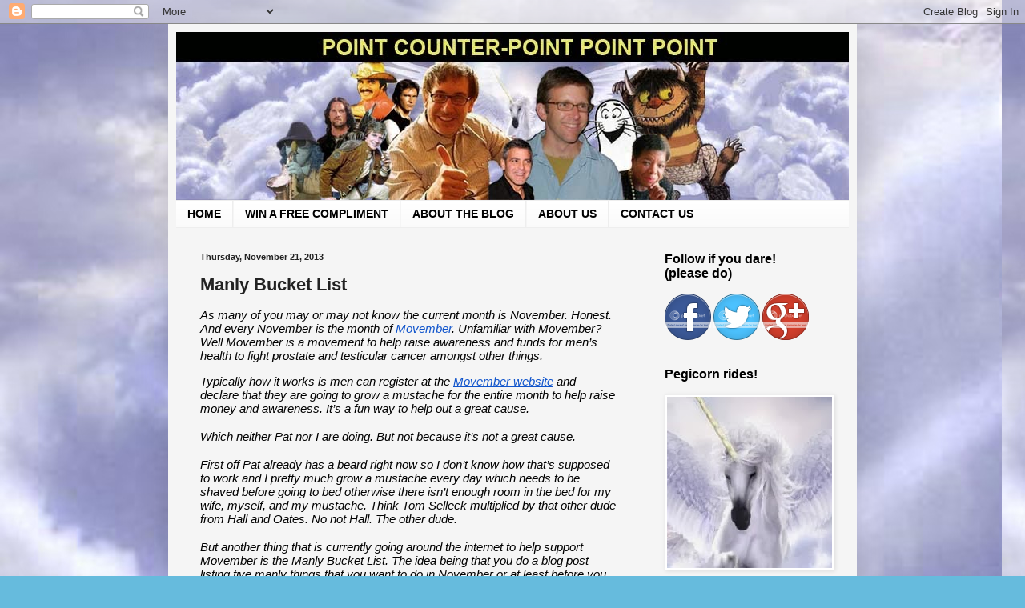

--- FILE ---
content_type: text/html; charset=UTF-8
request_url: https://pointcounterpointpointpoint.blogspot.com/2013/11/manly-bucket-list.html
body_size: 29057
content:
<!DOCTYPE html>
<html class='v2' dir='ltr' xmlns='http://www.w3.org/1999/xhtml' xmlns:b='http://www.google.com/2005/gml/b' xmlns:data='http://www.google.com/2005/gml/data' xmlns:expr='http://www.google.com/2005/gml/expr'>
<head>
<link href='https://www.blogger.com/static/v1/widgets/335934321-css_bundle_v2.css' rel='stylesheet' type='text/css'/>
<meta content='IE=EmulateIE7' http-equiv='X-UA-Compatible'/>
<meta content='width=1100' name='viewport'/>
<meta content='text/html; charset=UTF-8' http-equiv='Content-Type'/>
<meta content='blogger' name='generator'/>
<link href='https://pointcounterpointpointpoint.blogspot.com/favicon.ico' rel='icon' type='image/x-icon'/>
<link href='http://pointcounterpointpointpoint.blogspot.com/2013/11/manly-bucket-list.html' rel='canonical'/>
<link rel="alternate" type="application/atom+xml" title="Point Counter-Point Point Point - Atom" href="https://pointcounterpointpointpoint.blogspot.com/feeds/posts/default" />
<link rel="alternate" type="application/rss+xml" title="Point Counter-Point Point Point - RSS" href="https://pointcounterpointpointpoint.blogspot.com/feeds/posts/default?alt=rss" />
<link rel="service.post" type="application/atom+xml" title="Point Counter-Point Point Point - Atom" href="https://www.blogger.com/feeds/4650701492083749500/posts/default" />

<link rel="alternate" type="application/atom+xml" title="Point Counter-Point Point Point - Atom" href="https://pointcounterpointpointpoint.blogspot.com/feeds/7823888755389266815/comments/default" />
<!--Can't find substitution for tag [blog.ieCssRetrofitLinks]-->
<meta content='http://pointcounterpointpointpoint.blogspot.com/2013/11/manly-bucket-list.html' property='og:url'/>
<meta content='Manly Bucket List' property='og:title'/>
<meta content='  As many of you may or may not know the current month is November. Honest. And every November is the month of Movember . Unfamiliar with Mo...' property='og:description'/>
<title>Point Counter-Point Point Point: Manly Bucket List</title>
<style id='page-skin-1' type='text/css'><!--
/*
-----------------------------------------------
Blogger Template Style
Name:     Simple
Designer: Blogger
URL:      www.blogger.com
----------------------------------------------- */
/* Content
----------------------------------------------- */
body {
font: normal normal 12px Arial, Tahoma, Helvetica, FreeSans, sans-serif;
color: #222222;
background: #66bbdd url(//4.bp.blogspot.com/-ND1r4MZt-hU/TphiqkYz2gI/AAAAAAAAAH8/V8vqkKJmlwM/s0/clouds3.jpg) repeat fixed top left;
padding: 0 40px 40px 40px;
}
html body .region-inner {
min-width: 0;
max-width: 100%;
width: auto;
}
h2 {
font-size: 22px;
}
a:link {
text-decoration:none;
color: #2288bb;
}
a:visited {
text-decoration:none;
color: #888888;
}
a:hover {
text-decoration:underline;
color: #33aaff;
}
.body-fauxcolumn-outer .fauxcolumn-inner {
background: transparent none repeat scroll top left;
_background-image: none;
}
.body-fauxcolumn-outer .cap-top {
position: absolute;
z-index: 1;
height: 400px;
width: 100%;
}
.body-fauxcolumn-outer .cap-top .cap-left {
width: 100%;
background: transparent none repeat-x scroll top left;
_background-image: none;
}
.content-outer {
-moz-box-shadow: 0 0 40px rgba(0, 0, 0, .15);
-webkit-box-shadow: 0 0 5px rgba(0, 0, 0, .15);
-goog-ms-box-shadow: 0 0 10px #333333;
box-shadow: 0 0 40px rgba(0, 0, 0, .15);
margin-bottom: 1px;
}
.content-inner {
padding: 10px 10px;
}
.content-inner {
background-color: #f5f5f5;
}
/* Header
----------------------------------------------- */
.header-outer {
background: transparent none repeat-x scroll 0 -400px;
_background-image: none;
}
.Header h1 {
font: normal normal 60px Arial, Tahoma, Helvetica, FreeSans, sans-serif;
color: #3399bb;
text-shadow: -1px -1px 1px rgba(0, 0, 0, .2);
}
.Header h1 a {
color: #3399bb;
}
.Header .description {
font-size: 140%;
color: #777777;
}
.header-inner .Header .titlewrapper {
padding: 22px 30px;
}
.header-inner .Header .descriptionwrapper {
padding: 0 30px;
}
/* Tabs
----------------------------------------------- */
.tabs-inner .section:first-child {
border-top: 1px solid #eeeeee;
}
.tabs-inner .section:first-child ul {
margin-top: -1px;
border-top: 1px solid #eeeeee;
border-left: 0 solid #eeeeee;
border-right: 0 solid #eeeeee;
}
.tabs-inner .widget ul {
background: #f9f9f9 url(//www.blogblog.com/1kt/simple/gradients_light.png) repeat-x scroll 0 -800px;
_background-image: none;
border-bottom: 1px solid #eeeeee;
margin-top: 0;
margin-left: -30px;
margin-right: -30px;
}
.tabs-inner .widget li a {
display: inline-block;
padding: .6em 1em;
font: normal bold 14px Arial, Tahoma, Helvetica, FreeSans, sans-serif;
color: #000000;
border-left: 1px solid #f5f5f5;
border-right: 1px solid #eeeeee;
}
.tabs-inner .widget li:first-child a {
border-left: none;
}
.tabs-inner .widget li.selected a, .tabs-inner .widget li a:hover {
color: #000000;
background-color: #66bbdd;
text-decoration: none;
}
/* Columns
----------------------------------------------- */
.main-outer {
border-top: 0 solid #666666;
}
.fauxcolumn-left-outer .fauxcolumn-inner {
border-right: 1px solid #666666;
}
.fauxcolumn-right-outer .fauxcolumn-inner {
border-left: 1px solid #666666;
}
/* Headings
----------------------------------------------- */
div.widget > h2,
div.widget h2.title {
margin: 0 0 1em 0;
font: normal bold 16px Arial, Tahoma, Helvetica, FreeSans, sans-serif;
color: #000000;
}
/* Widgets
----------------------------------------------- */
.widget .zippy {
color: #999999;
text-shadow: 2px 2px 1px rgba(0, 0, 0, .1);
}
.widget .popular-posts ul {
list-style: none;
}
/* Posts
----------------------------------------------- */
h2.date-header {
font: normal bold 11px Arial, Tahoma, Helvetica, FreeSans, sans-serif;
}
.date-header span {
background-color: transparent;
color: #222222;
padding: inherit;
letter-spacing: inherit;
margin: inherit;
}
.main-inner {
padding-top: 30px;
padding-bottom: 30px;
}
.main-inner .column-center-inner {
padding: 0 15px;
}
.main-inner .column-center-inner .section {
margin: 0 15px;
}
.post {
margin: 0 0 25px 0;
}
h3.post-title, .comments h4 {
font: normal bold 22px Arial, Tahoma, Helvetica, FreeSans, sans-serif;
margin: .75em 0 0;
}
.post-body {
font-size: 110%;
line-height: 1.4;
position: relative;
}
.post-body img, .post-body .tr-caption-container, .Profile img, .Image img,
.BlogList .item-thumbnail img {
padding: 2px;
background: #ffffff;
border: 1px solid #eeeeee;
-moz-box-shadow: 1px 1px 5px rgba(0, 0, 0, .1);
-webkit-box-shadow: 1px 1px 5px rgba(0, 0, 0, .1);
box-shadow: 1px 1px 5px rgba(0, 0, 0, .1);
}
.post-body img, .post-body .tr-caption-container {
padding: 5px;
}
.post-body .tr-caption-container {
color: #222222;
}
.post-body .tr-caption-container img {
padding: 0;
background: transparent;
border: none;
-moz-box-shadow: 0 0 0 rgba(0, 0, 0, .1);
-webkit-box-shadow: 0 0 0 rgba(0, 0, 0, .1);
box-shadow: 0 0 0 rgba(0, 0, 0, .1);
}
.post-header {
margin: 0 0 1.5em;
line-height: 1.6;
font-size: 90%;
}
.post-footer {
margin: 20px -2px 0;
padding: 5px 10px;
color: #666666;
background-color: #f9f9f9;
border-bottom: 1px solid #eeeeee;
line-height: 1.6;
font-size: 90%;
}
#comments .comment-author {
padding-top: 1.5em;
border-top: 1px solid #666666;
background-position: 0 1.5em;
}
#comments .comment-author:first-child {
padding-top: 0;
border-top: none;
}
.avatar-image-container {
margin: .2em 0 0;
}
#comments .avatar-image-container img {
border: 1px solid #eeeeee;
}
/* Comments
----------------------------------------------- */
.comments .comments-content .icon.blog-author {
background-repeat: no-repeat;
background-image: url([data-uri]);
}
.comments .comments-content .loadmore a {
border-top: 1px solid #999999;
border-bottom: 1px solid #999999;
}
.comments .comment-thread.inline-thread {
background-color: #f9f9f9;
}
.comments .continue {
border-top: 2px solid #999999;
}
/* Accents
---------------------------------------------- */
.section-columns td.columns-cell {
border-left: 1px solid #666666;
}
.blog-pager {
background: transparent none no-repeat scroll top center;
}
.blog-pager-older-link, .home-link,
.blog-pager-newer-link {
background-color: #f5f5f5;
padding: 5px;
}
.footer-outer {
border-top: 0 dashed #bbbbbb;
}
/* Mobile
----------------------------------------------- */
body.mobile  {
background-size: auto;
}
.mobile .body-fauxcolumn-outer {
background: transparent none repeat scroll top left;
}
.mobile .body-fauxcolumn-outer .cap-top {
background-size: 100% auto;
}
.mobile .content-outer {
-webkit-box-shadow: 0 0 3px rgba(0, 0, 0, .15);
box-shadow: 0 0 3px rgba(0, 0, 0, .15);
}
.mobile .tabs-inner .widget ul {
margin-left: 0;
margin-right: 0;
}
.mobile .post {
margin: 0;
}
.mobile .main-inner .column-center-inner .section {
margin: 0;
}
.mobile .date-header span {
padding: 0.1em 10px;
margin: 0 -10px;
}
.mobile h3.post-title {
margin: 0;
}
.mobile .blog-pager {
background: transparent none no-repeat scroll top center;
}
.mobile .footer-outer {
border-top: none;
}
.mobile .main-inner, .mobile .footer-inner {
background-color: #f5f5f5;
}
.mobile-index-contents {
color: #222222;
}
.mobile-link-button {
background-color: #2288bb;
}
.mobile-link-button a:link, .mobile-link-button a:visited {
color: #ffffff;
}
.mobile .tabs-inner .section:first-child {
border-top: none;
}
.mobile .tabs-inner .PageList .widget-content {
background-color: #66bbdd;
color: #000000;
border-top: 1px solid #eeeeee;
border-bottom: 1px solid #eeeeee;
}
.mobile .tabs-inner .PageList .widget-content .pagelist-arrow {
border-left: 1px solid #eeeeee;
}

--></style>
<style id='template-skin-1' type='text/css'><!--
body {
min-width: 860px;
}
.content-outer, .content-fauxcolumn-outer, .region-inner {
min-width: 860px;
max-width: 860px;
_width: 860px;
}
.main-inner .columns {
padding-left: 0px;
padding-right: 260px;
}
.main-inner .fauxcolumn-center-outer {
left: 0px;
right: 260px;
/* IE6 does not respect left and right together */
_width: expression(this.parentNode.offsetWidth -
parseInt("0px") -
parseInt("260px") + 'px');
}
.main-inner .fauxcolumn-left-outer {
width: 0px;
}
.main-inner .fauxcolumn-right-outer {
width: 260px;
}
.main-inner .column-left-outer {
width: 0px;
right: 100%;
margin-left: -0px;
}
.main-inner .column-right-outer {
width: 260px;
margin-right: -260px;
}
#layout {
min-width: 0;
}
#layout .content-outer {
min-width: 0;
width: 800px;
}
#layout .region-inner {
min-width: 0;
width: auto;
}
--></style>
<script type='text/javascript'>

  var _gaq = _gaq || [];
  _gaq.push(['_setAccount', 'UA-26729212-1']);
  _gaq.push(['_trackPageview']);

  (function() {
    var ga = document.createElement('script'); ga.type = 'text/javascript'; ga.async = true;
    ga.src = ('https:' == document.location.protocol ? 'https://ssl' : 'http://www') + '.google-analytics.com/ga.js';
    var s = document.getElementsByTagName('script')[0]; s.parentNode.insertBefore(ga, s);
  })();

</script>
<link href='https://www.blogger.com/dyn-css/authorization.css?targetBlogID=4650701492083749500&amp;zx=a6159138-4fa8-488a-83af-b82062360877' media='none' onload='if(media!=&#39;all&#39;)media=&#39;all&#39;' rel='stylesheet'/><noscript><link href='https://www.blogger.com/dyn-css/authorization.css?targetBlogID=4650701492083749500&amp;zx=a6159138-4fa8-488a-83af-b82062360877' rel='stylesheet'/></noscript>
<meta name='google-adsense-platform-account' content='ca-host-pub-1556223355139109'/>
<meta name='google-adsense-platform-domain' content='blogspot.com'/>

</head>
<body class='loading variant-pale'>
<div class='navbar section' id='navbar'><div class='widget Navbar' data-version='1' id='Navbar1'><script type="text/javascript">
    function setAttributeOnload(object, attribute, val) {
      if(window.addEventListener) {
        window.addEventListener('load',
          function(){ object[attribute] = val; }, false);
      } else {
        window.attachEvent('onload', function(){ object[attribute] = val; });
      }
    }
  </script>
<div id="navbar-iframe-container"></div>
<script type="text/javascript" src="https://apis.google.com/js/platform.js"></script>
<script type="text/javascript">
      gapi.load("gapi.iframes:gapi.iframes.style.bubble", function() {
        if (gapi.iframes && gapi.iframes.getContext) {
          gapi.iframes.getContext().openChild({
              url: 'https://www.blogger.com/navbar/4650701492083749500?po\x3d7823888755389266815\x26origin\x3dhttps://pointcounterpointpointpoint.blogspot.com',
              where: document.getElementById("navbar-iframe-container"),
              id: "navbar-iframe"
          });
        }
      });
    </script><script type="text/javascript">
(function() {
var script = document.createElement('script');
script.type = 'text/javascript';
script.src = '//pagead2.googlesyndication.com/pagead/js/google_top_exp.js';
var head = document.getElementsByTagName('head')[0];
if (head) {
head.appendChild(script);
}})();
</script>
</div></div>
<div class='body-fauxcolumns'>
<div class='fauxcolumn-outer body-fauxcolumn-outer'>
<div class='cap-top'>
<div class='cap-left'></div>
<div class='cap-right'></div>
</div>
<div class='fauxborder-left'>
<div class='fauxborder-right'></div>
<div class='fauxcolumn-inner'>
</div>
</div>
<div class='cap-bottom'>
<div class='cap-left'></div>
<div class='cap-right'></div>
</div>
</div>
</div>
<div class='content'>
<div class='content-fauxcolumns'>
<div class='fauxcolumn-outer content-fauxcolumn-outer'>
<div class='cap-top'>
<div class='cap-left'></div>
<div class='cap-right'></div>
</div>
<div class='fauxborder-left'>
<div class='fauxborder-right'></div>
<div class='fauxcolumn-inner'>
</div>
</div>
<div class='cap-bottom'>
<div class='cap-left'></div>
<div class='cap-right'></div>
</div>
</div>
</div>
<div class='content-outer'>
<div class='content-cap-top cap-top'>
<div class='cap-left'></div>
<div class='cap-right'></div>
</div>
<div class='fauxborder-left content-fauxborder-left'>
<div class='fauxborder-right content-fauxborder-right'></div>
<div class='content-inner'>
<header>
<div class='header-outer'>
<div class='header-cap-top cap-top'>
<div class='cap-left'></div>
<div class='cap-right'></div>
</div>
<div class='fauxborder-left header-fauxborder-left'>
<div class='fauxborder-right header-fauxborder-right'></div>
<div class='region-inner header-inner'>
<div class='header section' id='header'><div class='widget Header' data-version='1' id='Header1'>
<div id='header-inner'>
<a href='https://pointcounterpointpointpoint.blogspot.com/' style='display: block'>
<img alt='Point Counter-Point Point Point' height='210px; ' id='Header1_headerimg' src='https://blogger.googleusercontent.com/img/b/R29vZ2xl/AVvXsEiHkMwgvzqnZ3u2PJ4P988lYwNwLUeNwddROQMhP4_M-gb1WdKd2WODSLvy8OcLVEj6x_pZvgC2raV3tXBDj8YvXsJ_4JTgAGOVwR2Q7GwyiysqiH2M5ghSC5Y1p21hYQaZmxSUb05Xt4I/s1600/PCPPPTitleImage.jpg' style='display: block' width='840px; '/>
</a>
</div>
</div></div>
</div>
</div>
<div class='header-cap-bottom cap-bottom'>
<div class='cap-left'></div>
<div class='cap-right'></div>
</div>
</div>
</header>
<div class='tabs-outer'>
<div class='tabs-cap-top cap-top'>
<div class='cap-left'></div>
<div class='cap-right'></div>
</div>
<div class='fauxborder-left tabs-fauxborder-left'>
<div class='fauxborder-right tabs-fauxborder-right'></div>
<div class='region-inner tabs-inner'>
<div class='tabs section' id='crosscol'><div class='widget PageList' data-version='1' id='PageList1'>
<h2>Pages</h2>
<div class='widget-content'>
<ul>
<li>
<a href='https://pointcounterpointpointpoint.blogspot.com/'>HOME</a>
</li>
<li>
<a href='https://pointcounterpointpointpoint.blogspot.com/p/win-free-compliment.html'>WIN A FREE COMPLIMENT</a>
</li>
<li>
<a href='https://pointcounterpointpointpoint.blogspot.com/p/about-blog.html'>ABOUT THE BLOG</a>
</li>
<li>
<a href='https://pointcounterpointpointpoint.blogspot.com/p/about-us.html'>ABOUT US</a>
</li>
<li>
<a href='https://pointcounterpointpointpoint.blogspot.com/p/contact-us.html'>CONTACT US</a>
</li>
</ul>
<div class='clear'></div>
</div>
</div></div>
<div class='tabs no-items section' id='crosscol-overflow'></div>
</div>
</div>
<div class='tabs-cap-bottom cap-bottom'>
<div class='cap-left'></div>
<div class='cap-right'></div>
</div>
</div>
<div class='main-outer'>
<div class='main-cap-top cap-top'>
<div class='cap-left'></div>
<div class='cap-right'></div>
</div>
<div class='fauxborder-left main-fauxborder-left'>
<div class='fauxborder-right main-fauxborder-right'></div>
<div class='region-inner main-inner'>
<div class='columns fauxcolumns'>
<div class='fauxcolumn-outer fauxcolumn-center-outer'>
<div class='cap-top'>
<div class='cap-left'></div>
<div class='cap-right'></div>
</div>
<div class='fauxborder-left'>
<div class='fauxborder-right'></div>
<div class='fauxcolumn-inner'>
</div>
</div>
<div class='cap-bottom'>
<div class='cap-left'></div>
<div class='cap-right'></div>
</div>
</div>
<div class='fauxcolumn-outer fauxcolumn-left-outer'>
<div class='cap-top'>
<div class='cap-left'></div>
<div class='cap-right'></div>
</div>
<div class='fauxborder-left'>
<div class='fauxborder-right'></div>
<div class='fauxcolumn-inner'>
</div>
</div>
<div class='cap-bottom'>
<div class='cap-left'></div>
<div class='cap-right'></div>
</div>
</div>
<div class='fauxcolumn-outer fauxcolumn-right-outer'>
<div class='cap-top'>
<div class='cap-left'></div>
<div class='cap-right'></div>
</div>
<div class='fauxborder-left'>
<div class='fauxborder-right'></div>
<div class='fauxcolumn-inner'>
</div>
</div>
<div class='cap-bottom'>
<div class='cap-left'></div>
<div class='cap-right'></div>
</div>
</div>
<!-- corrects IE6 width calculation -->
<div class='columns-inner'>
<div class='column-center-outer'>
<div class='column-center-inner'>
<div class='main section' id='main'><div class='widget Blog' data-version='1' id='Blog1'>
<div class='blog-posts hfeed'>

          <div class="date-outer">
        
<h2 class='date-header'><span>Thursday, November 21, 2013</span></h2>

          <div class="date-posts">
        
<div class='post-outer'>
<div class='post hentry'>
<a name='7823888755389266815'></a>
<h3 class='post-title entry-title'>
Manly Bucket List
</h3>
<div class='post-header'>
<div class='post-header-line-1'></div>
</div>
<div class='post-body entry-content' id='post-body-7823888755389266815'>
<b id="docs-internal-guid--63891da-78b6-0112-2fd2-6b02a4325d83" style="font-weight: normal;"></b>
<div dir="ltr" style="line-height: 1.15; margin-bottom: 0pt; margin-top: 0pt;">
<b id="docs-internal-guid--63891da-78b6-0112-2fd2-6b02a4325d83" style="font-weight: normal;"><span style="background-color: transparent; color: black; font-family: Arial; font-size: 15px; font-style: italic; font-variant: normal; font-weight: normal; text-decoration: none; vertical-align: baseline; white-space: pre-wrap;"><p>As many of you may or may not know the current month is November. Honest. And every November is the month of </span><a href="http://us.movember.com/" style="text-decoration: none;"><span style="background-color: transparent; color: #1155cc; font-family: Arial; font-size: 15px; font-style: italic; font-variant: normal; font-weight: normal; text-decoration: underline; vertical-align: baseline; white-space: pre-wrap;">Movember</span></a><span style="background-color: transparent; color: black; font-family: Arial; font-size: 15px; font-style: italic; font-variant: normal; font-weight: normal; text-decoration: none; vertical-align: baseline; white-space: pre-wrap;">. Unfamiliar with Movember? Well Movember is a movement to help raise awareness and funds for men&#8217;s health to fight prostate and testicular cancer amongst other things.</p></span></b></div>
<b id="docs-internal-guid--63891da-78b6-0112-2fd2-6b02a4325d83" style="font-weight: normal;"><span style="background-color: transparent; color: black; font-family: Arial; font-size: 15px; font-style: italic; font-variant: normal; font-weight: normal; text-decoration: none; vertical-align: baseline; white-space: pre-wrap;"></span><div dir="ltr" style="line-height: 1.15; margin-bottom: 0pt; margin-top: 0pt;">
<span style="background-color: transparent; color: black; font-family: Arial; font-size: 15px; font-style: italic; font-variant: normal; font-weight: normal; text-decoration: none; vertical-align: baseline; white-space: pre-wrap;">Typically how it works is men can register at the </span><a href="http://us.movember.com/" style="text-decoration: none;"><span style="background-color: transparent; color: #1155cc; font-family: Arial; font-size: 15px; font-style: italic; font-variant: normal; font-weight: normal; text-decoration: underline; vertical-align: baseline; white-space: pre-wrap;">Movember website</span></a><span style="background-color: transparent; color: black; font-family: Arial; font-size: 15px; font-style: italic; font-variant: normal; font-weight: normal; text-decoration: none; vertical-align: baseline; white-space: pre-wrap;"> and declare that they are going to grow a mustache for the entire month to help raise money and awareness. It&#8217;s a fun way to help out a great cause. </span></div>
<br /><span style="background-color: transparent; color: black; font-family: Arial; font-size: 15px; font-style: italic; font-variant: normal; font-weight: normal; text-decoration: none; vertical-align: baseline; white-space: pre-wrap;"></span><div dir="ltr" style="line-height: 1.15; margin-bottom: 0pt; margin-top: 0pt;">
<span style="background-color: transparent; color: black; font-family: Arial; font-size: 15px; font-style: italic; font-variant: normal; font-weight: normal; text-decoration: none; vertical-align: baseline; white-space: pre-wrap;">Which neither Pat nor I are doing. But not because it&#8217;s not a great cause. </span></div>
<br /><span style="background-color: transparent; color: black; font-family: Arial; font-size: 15px; font-style: italic; font-variant: normal; font-weight: normal; text-decoration: none; vertical-align: baseline; white-space: pre-wrap;"></span><div dir="ltr" style="line-height: 1.15; margin-bottom: 0pt; margin-top: 0pt;">
<span style="background-color: transparent; color: black; font-family: Arial; font-size: 15px; font-style: italic; font-variant: normal; font-weight: normal; text-decoration: none; vertical-align: baseline; white-space: pre-wrap;">First off Pat already has a beard right now so I don&#8217;t know how that&#8217;s supposed to work and I pretty much grow a mustache every day which needs to be shaved before going to bed otherwise there isn&#8217;t enough room in the bed for my wife, myself, and my mustache. Think Tom Selleck multiplied by that other dude from Hall and Oates. No not Hall. The other dude.</span></div>
<br /><span style="background-color: transparent; color: black; font-family: Arial; font-size: 15px; font-style: italic; font-variant: normal; font-weight: normal; text-decoration: none; vertical-align: baseline; white-space: pre-wrap;"></span><div dir="ltr" style="line-height: 1.15; margin-bottom: 0pt; margin-top: 0pt;">
<span style="background-color: transparent; color: black; font-family: Arial; font-size: 15px; font-style: italic; font-variant: normal; font-weight: normal; text-decoration: none; vertical-align: baseline; white-space: pre-wrap;">But another thing that is currently going around the internet to help support Movember is the Manly Bucket List. The idea being that you do a blog post listing five manly things that you want to do in November or at least before you die. Pat and I can both count to five so this is right up our alley. </span></div>
<br /><span style="background-color: transparent; color: black; font-family: Arial; font-size: 15px; font-style: italic; font-variant: normal; font-weight: normal; text-decoration: none; vertical-align: baseline; white-space: pre-wrap;"></span><div dir="ltr" style="line-height: 1.15; margin-bottom: 0pt; margin-top: 0pt;">
<span style="background-color: transparent; color: black; font-family: Arial; font-size: 15px; font-style: italic; font-variant: normal; font-weight: normal; text-decoration: none; vertical-align: baseline; white-space: pre-wrap;">Amy from </span><a href="http://www.kidfreeliving.com/" style="text-decoration: none;"><span style="background-color: transparent; color: #1155cc; font-family: Arial; font-size: 15px; font-style: italic; font-variant: normal; font-weight: normal; text-decoration: underline; vertical-align: baseline; white-space: pre-wrap;">Kid-Free Living</span></a><span style="background-color: transparent; color: black; font-family: Arial; font-size: 15px; font-style: italic; font-variant: normal; font-weight: normal; text-decoration: none; vertical-align: baseline; white-space: pre-wrap;"> is the one that turned us onto to this so please go see </span><a href="http://www.kidfreeliving.com/movember-manly-bucket-list/?utm_source=feedburner&amp;utm_medium=feed&amp;utm_campaign=Feed%3A+kidfreeliving%2Ffpvr+%28Kid-Free+Living%29" style="text-decoration: none;"><span style="background-color: transparent; color: #1155cc; font-family: Arial; font-size: 15px; font-style: italic; font-variant: normal; font-weight: normal; text-decoration: underline; vertical-align: baseline; white-space: pre-wrap;">her list</span></a><span style="background-color: transparent; color: black; font-family: Arial; font-size: 15px; font-style: italic; font-variant: normal; font-weight: normal; text-decoration: none; vertical-align: baseline; white-space: pre-wrap;"> too. Yes women can also have manly bucket lists.</span></div>
<br /><span style="background-color: transparent; color: black; font-family: Arial; font-size: 15px; font-style: italic; font-variant: normal; font-weight: normal; text-decoration: none; vertical-align: baseline; white-space: pre-wrap;"></span><div dir="ltr" style="line-height: 1.15; margin-bottom: 0pt; margin-top: 0pt;">
<span style="background-color: transparent; color: black; font-family: Arial; font-size: 15px; font-style: italic; font-variant: normal; font-weight: normal; text-decoration: none; vertical-align: baseline; white-space: pre-wrap;">I&#8217;ll start.</span></div>
<br /><span style="background-color: transparent; color: black; font-family: Arial; font-size: 15px; font-style: italic; font-variant: normal; font-weight: normal; text-decoration: none; vertical-align: baseline; white-space: pre-wrap;"></span><div dir="ltr" style="line-height: 1.15; margin-bottom: 0pt; margin-top: 0pt;">
<span style="background-color: transparent; color: black; font-family: Arial; font-size: 15px; font-style: normal; font-variant: normal; font-weight: bold; text-decoration: none; vertical-align: baseline; white-space: pre-wrap;">Christian: </span><span style="background-color: transparent; color: black; font-family: Arial; font-size: 15px; font-style: normal; font-variant: normal; font-weight: normal; text-decoration: none; vertical-align: baseline; white-space: pre-wrap;">I decided to list things I want to accomplish in my lifetime instead of in the month of November since I&#8217;m way too busy right now to get anything done. This also makes it easier since I already have a bucket list of things I want to do before I die. Plus I&#8217;m a man so by default they are manly. </span></div>
<br /><span style="background-color: transparent; color: black; font-family: Arial; font-size: 15px; font-style: normal; font-variant: normal; font-weight: normal; text-decoration: none; vertical-align: baseline; white-space: pre-wrap;"></span><div dir="ltr" style="line-height: 1.15; margin-bottom: 0pt; margin-top: 0pt;">
<span style="background-color: transparent; color: black; font-family: Arial; font-size: 15px; font-style: normal; font-variant: normal; font-weight: normal; text-decoration: none; vertical-align: baseline; white-space: pre-wrap;">The only downside was that there are only two items in my current bucket list so I had to add three more. Here they are:</span></div>
<br /><span style="background-color: transparent; color: black; font-family: Arial; font-size: 15px; font-style: italic; font-variant: normal; font-weight: normal; text-decoration: none; vertical-align: baseline; white-space: pre-wrap;"></span><div dir="ltr" style="line-height: 1.15; margin-bottom: 0pt; margin-top: 0pt;">
<span style="background-color: transparent; color: black; font-family: Arial; font-size: 15px; font-style: normal; font-variant: normal; font-weight: normal; text-decoration: none; vertical-align: baseline; white-space: pre-wrap;">1. Visit every continent in the world (Including Antarctica).</span></div>
<div dir="ltr" style="line-height: 1.15; margin-bottom: 0pt; margin-top: 0pt;">
<span style="background-color: transparent; color: black; font-family: Arial; font-size: 15px; font-style: normal; font-variant: normal; font-weight: normal; text-decoration: none; vertical-align: baseline; white-space: pre-wrap;">2. Visit every state in the US.</span></div>
<div dir="ltr" style="line-height: 1.15; margin-bottom: 0pt; margin-top: 0pt;">
<span style="background-color: transparent; color: black; font-family: Arial; font-size: 15px; font-style: normal; font-variant: normal; font-weight: normal; text-decoration: none; vertical-align: baseline; white-space: pre-wrap;">3. Do the running of the bulls in the opposite direction.</span></div>
<div dir="ltr" style="line-height: 1.15; margin-bottom: 0pt; margin-top: 0pt;">
<span style="background-color: transparent; color: black; font-family: Arial; font-size: 15px; font-style: normal; font-variant: normal; font-weight: normal; text-decoration: none; vertical-align: baseline; white-space: pre-wrap;">4. Rescue a half a dozen people from atop Mt Everest without using any sunscreen.</span></div>
<div dir="ltr" style="line-height: 1.15; margin-bottom: 0pt; margin-top: 0pt;">
<span style="background-color: transparent; color: black; font-family: Arial; font-size: 15px; font-style: normal; font-variant: normal; font-weight: normal; text-decoration: none; vertical-align: baseline; white-space: pre-wrap;">5. Bedsex me lady underneath a grand waterfall as a chorus of trumpeteers are heard off in the distance.</span></div>
<br /><span style="background-color: transparent; color: black; font-family: Arial; font-size: 15px; font-style: italic; font-variant: normal; font-weight: normal; text-decoration: none; vertical-align: baseline; white-space: pre-wrap;"></span><div dir="ltr" style="line-height: 1.15; margin-bottom: 0pt; margin-top: 0pt;">
<span style="background-color: transparent; color: black; font-family: Arial; font-size: 15px; font-style: normal; font-variant: normal; font-weight: normal; text-decoration: none; vertical-align: baseline; white-space: pre-wrap;">Your turn Pat.</span></div>
<br /><span style="background-color: transparent; color: black; font-family: Arial; font-size: 15px; font-style: italic; font-variant: normal; font-weight: normal; text-decoration: none; vertical-align: baseline; white-space: pre-wrap;"></span><div dir="ltr" style="line-height: 1.15; margin-bottom: 0pt; margin-top: 0pt;">
<span style="background-color: transparent; color: black; font-family: Arial; font-size: 15px; font-style: normal; font-variant: normal; font-weight: bold; text-decoration: none; vertical-align: baseline; white-space: pre-wrap;">Pat: </span><span style="background-color: transparent; color: black; font-family: Arial; font-size: 15px; font-style: normal; font-variant: normal; font-weight: normal; text-decoration: none; vertical-align: baseline; white-space: pre-wrap;">Dammit, I think I did it wrong again. When you mentioned that we need to do our manly bucket list things before the end of November, I thought you meant we needed to actually DO them...not just write about them. &nbsp;</span></div>
<br /><span style="background-color: transparent; color: black; font-family: Arial; font-size: 15px; font-style: normal; font-variant: normal; font-weight: normal; text-decoration: none; vertical-align: baseline; white-space: pre-wrap;"></span><div dir="ltr" style="line-height: 1.15; margin-bottom: 0pt; margin-top: 0pt;">
<span style="background-color: transparent; color: black; font-family: Arial; font-size: 15px; font-style: normal; font-variant: normal; font-weight: normal; text-decoration: none; vertical-align: baseline; white-space: pre-wrap;">So I went ahead and did them, and have spent the last week wondering just what in the hell I plan on doing with my life NOW. I&#8217;m all down for men&#8217;s health, man, but they need to think about the resulting ennui and malaise and other depressing French things that come after doing everything you wanted to do with your life.</span></div>
<br /><span style="background-color: transparent; color: black; font-family: Arial; font-size: 15px; font-style: normal; font-variant: normal; font-weight: normal; text-decoration: none; vertical-align: baseline; white-space: pre-wrap;"></span><div dir="ltr" style="line-height: 1.15; margin-bottom: 0pt; margin-top: 0pt;">
<span style="background-color: transparent; color: black; font-family: Arial; font-size: 15px; font-style: normal; font-variant: normal; font-weight: normal; text-decoration: none; vertical-align: baseline; white-space: pre-wrap;">To be honest, they weren&#8217;t really that manly or that buckety. Here they are:</span></div>
<br /><span style="background-color: transparent; color: black; font-family: Arial; font-size: 15px; font-style: normal; font-variant: normal; font-weight: normal; text-decoration: none; vertical-align: baseline; white-space: pre-wrap;"></span><div dir="ltr" style="line-height: 1.15; margin-bottom: 0pt; margin-top: 0pt;">
<span style="background-color: transparent; color: black; font-family: Arial; font-size: 15px; font-style: normal; font-variant: normal; font-weight: normal; text-decoration: none; vertical-align: baseline; white-space: pre-wrap;">-I bought a drywall repair kit at the hardware store. Don&#8217;t assume I know what to do with it.</span></div>
<div dir="ltr" style="line-height: 1.15; margin-bottom: 0pt; margin-top: 0pt;">
<span style="background-color: transparent; color: black; font-family: Arial; font-size: 15px; font-style: normal; font-variant: normal; font-weight: normal; text-decoration: none; vertical-align: baseline; white-space: pre-wrap;">-I trimmed my beard. Twice.</span></div>
<div dir="ltr" style="line-height: 1.15; margin-bottom: 0pt; margin-top: 0pt;">
<span style="background-color: transparent; color: black; font-family: Arial; font-size: 15px; font-style: normal; font-variant: normal; font-weight: normal; text-decoration: none; vertical-align: baseline; white-space: pre-wrap;">-I sweated. A lot. Man sweat.*</span></div>
<div dir="ltr" style="line-height: 1.15; margin-bottom: 0pt; margin-top: 0pt;">
<span style="background-color: transparent; color: black; font-family: Arial; font-size: 15px; font-style: normal; font-variant: normal; font-weight: normal; text-decoration: none; vertical-align: baseline; white-space: pre-wrap;">-I chopped wood. A lot of wood. Into kindling. Kindling has been scientifically proven to be the smallest and most precise--and therefore manly--size of wood you can hew with an ax. And I did it!</span></div>
<div dir="ltr" style="line-height: 1.15; margin-bottom: 0pt; margin-top: 0pt;">
<span style="background-color: transparent; color: black; font-family: Arial; font-size: 15px; font-style: normal; font-variant: normal; font-weight: normal; text-decoration: none; vertical-align: baseline; white-space: pre-wrap;">-I continued to pay taxes and toil daily in order to provide for my family and stay up-to-date on my mortgage.</span></div>
<br /><span style="background-color: transparent; color: black; font-family: Arial; font-size: 15px; font-style: normal; font-variant: normal; font-weight: normal; text-decoration: none; vertical-align: baseline; white-space: pre-wrap;"></span><div dir="ltr" style="line-height: 1.15; margin-bottom: 0pt; margin-top: 0pt;">
<span style="background-color: transparent; color: black; font-family: Arial; font-size: 15px; font-style: normal; font-variant: normal; font-weight: normal; text-decoration: none; vertical-align: baseline; white-space: pre-wrap;">I know. Not too impressive. &nbsp;</span></div>
<br /><span style="background-color: transparent; color: black; font-family: Arial; font-size: 15px; font-style: normal; font-variant: normal; font-weight: normal; text-decoration: none; vertical-align: baseline; white-space: pre-wrap;"></span><div dir="ltr" style="line-height: 1.15; margin-bottom: 0pt; margin-top: 0pt;">
<span style="background-color: transparent; color: black; font-family: Arial; font-size: 15px; font-style: normal; font-variant: normal; font-weight: normal; text-decoration: none; vertical-align: baseline; white-space: pre-wrap;">Okay, so I need another list, huh? No problem...I can do this. Five things I&#8217;m going to do with all of my testosterone-driven, prostrate-inspired, testicularly-fueled manly power before I die include:</span></div>
<br /><span style="background-color: transparent; color: black; font-family: Arial; font-size: 15px; font-style: normal; font-variant: normal; font-weight: normal; text-decoration: none; vertical-align: baseline; white-space: pre-wrap;"></span><div dir="ltr" style="line-height: 1.15; margin-bottom: 0pt; margin-top: 0pt;">
<span style="background-color: transparent; color: black; font-family: Arial; font-size: 15px; font-style: normal; font-variant: normal; font-weight: normal; text-decoration: none; vertical-align: baseline; white-space: pre-wrap;">1. &nbsp;Go places and traverse them on foot--at least partly--in order to discover for myself and possibly the rest of humankind, the lesser known wonders of the world. Places like the hydrangea covered hills of the Azores. Places like the salmon-stuffed streams of the Kamchatka Peninsula (and, NO, I was not a RISK dork in college!). Places like the great rhododendron forests of Bhutan. Places like the dizzying food-courts of the Mall of America of Minnesota.</span></div>
<div dir="ltr" style="line-height: 1.15; margin-bottom: 0pt; margin-top: 0pt;">
<span style="background-color: transparent; color: black; font-family: Arial; font-size: 15px; font-style: normal; font-variant: normal; font-weight: normal; text-decoration: none; vertical-align: baseline; white-space: pre-wrap;">2. &nbsp;Kill something and then eat it. Preferably something more challenging and filling than a rutabaga, trout or game hen.</span></div>
<div dir="ltr" style="line-height: 1.15; margin-bottom: 0pt; margin-top: 0pt;">
<span style="background-color: transparent; color: black; font-family: Arial; font-size: 15px; font-style: normal; font-variant: normal; font-weight: normal; text-decoration: none; vertical-align: baseline; white-space: pre-wrap;">3. &nbsp;Run for something and get elected by a wide margin and fulfill most of my campaign promises.</span></div>
<div dir="ltr" style="line-height: 1.15; margin-bottom: 0pt; margin-top: 0pt;">
<span style="background-color: transparent; color: black; font-family: Arial; font-size: 15px; font-style: normal; font-variant: normal; font-weight: normal; text-decoration: none; vertical-align: baseline; white-space: pre-wrap;">4. &nbsp;Build a house. </span></div>
<div dir="ltr" style="line-height: 1.15; margin-bottom: 0pt; margin-top: 0pt;">
<span style="background-color: transparent; color: black; font-family: Arial; font-size: 15px; font-style: normal; font-variant: normal; font-weight: normal; text-decoration: none; vertical-align: baseline; white-space: pre-wrap;">5. &nbsp;Bedsex me lady underneath a grand waterfall as a chorus of trumpeteers are heard off in the distance, while a couple doing the very same thing looks over at us with eyes that say, &#8220;Man, they REALLY know how to do that!&#8221;</span></div>
<br /><span style="background-color: transparent; color: black; font-family: Arial; font-size: 15px; font-style: normal; font-variant: normal; font-weight: normal; text-decoration: none; vertical-align: baseline; white-space: pre-wrap;"></span><div dir="ltr" style="line-height: 1.15; margin-bottom: 0pt; margin-top: 0pt;">
<span style="background-color: transparent; color: black; font-family: Arial; font-size: 15px; font-style: normal; font-variant: normal; font-weight: normal; text-decoration: none; vertical-align: baseline; white-space: pre-wrap;">How&#8217;s that sound?</span></div>
<br /><span style="background-color: transparent; color: black; font-family: Arial; font-size: 15px; font-style: normal; font-variant: normal; font-weight: normal; text-decoration: none; vertical-align: baseline; white-space: pre-wrap;"></span><span style="background-color: transparent; color: black; font-family: Arial; font-size: 15px; font-style: normal; font-variant: normal; font-weight: normal; text-decoration: none; vertical-align: baseline; white-space: pre-wrap;">*This occurred mostly after activities like running or chopping wood, but to be honest, it tends to happen even when I&#8217;m just sitting still. Guess I&#8217;m a bit of a perspirer.</span></b>
<div style='clear: both;'></div>
</div>
<div class='post-footer'>
<div class='post-footer-line post-footer-line-1'><span class='post-author vcard'>
Posted by
<span class='fn'>wondertwinpowers</span>
</span>
<span class='post-timestamp'>
at
<a class='timestamp-link' href='https://pointcounterpointpointpoint.blogspot.com/2013/11/manly-bucket-list.html' rel='bookmark' title='permanent link'><abbr class='published' title='2013-11-21T03:30:00-08:00'>3:30&#8239;AM</abbr></a>
</span>
<span class='post-comment-link'>
</span>
<span class='post-icons'>
<span class='item-control blog-admin pid-1083615725'>
<a href='https://www.blogger.com/post-edit.g?blogID=4650701492083749500&postID=7823888755389266815&from=pencil' title='Edit Post'>
<img alt='' class='icon-action' height='18' src='https://resources.blogblog.com/img/icon18_edit_allbkg.gif' width='18'/>
</a>
</span>
</span>
<div class='post-share-buttons goog-inline-block'>
<a class='goog-inline-block share-button sb-email' href='https://www.blogger.com/share-post.g?blogID=4650701492083749500&postID=7823888755389266815&target=email' target='_blank' title='Email This'><span class='share-button-link-text'>Email This</span></a><a class='goog-inline-block share-button sb-blog' href='https://www.blogger.com/share-post.g?blogID=4650701492083749500&postID=7823888755389266815&target=blog' onclick='window.open(this.href, "_blank", "height=270,width=475"); return false;' target='_blank' title='BlogThis!'><span class='share-button-link-text'>BlogThis!</span></a><a class='goog-inline-block share-button sb-twitter' href='https://www.blogger.com/share-post.g?blogID=4650701492083749500&postID=7823888755389266815&target=twitter' target='_blank' title='Share to X'><span class='share-button-link-text'>Share to X</span></a><a class='goog-inline-block share-button sb-facebook' href='https://www.blogger.com/share-post.g?blogID=4650701492083749500&postID=7823888755389266815&target=facebook' onclick='window.open(this.href, "_blank", "height=430,width=640"); return false;' target='_blank' title='Share to Facebook'><span class='share-button-link-text'>Share to Facebook</span></a><a class='goog-inline-block share-button sb-pinterest' href='https://www.blogger.com/share-post.g?blogID=4650701492083749500&postID=7823888755389266815&target=pinterest' target='_blank' title='Share to Pinterest'><span class='share-button-link-text'>Share to Pinterest</span></a>
</div>
</div>
<div class='post-footer-line post-footer-line-2'><span class='post-labels'>
Labels:
<a href='https://pointcounterpointpointpoint.blogspot.com/search/label/bedsex' rel='tag'>bedsex</a>,
<a href='https://pointcounterpointpointpoint.blogspot.com/search/label/bucket%20list' rel='tag'>bucket list</a>,
<a href='https://pointcounterpointpointpoint.blogspot.com/search/label/man' rel='tag'>man</a>,
<a href='https://pointcounterpointpointpoint.blogspot.com/search/label/manliness' rel='tag'>manliness</a>,
<a href='https://pointcounterpointpointpoint.blogspot.com/search/label/manly' rel='tag'>manly</a>,
<a href='https://pointcounterpointpointpoint.blogspot.com/search/label/masculine' rel='tag'>masculine</a>,
<a href='https://pointcounterpointpointpoint.blogspot.com/search/label/men' rel='tag'>men</a>,
<a href='https://pointcounterpointpointpoint.blogspot.com/search/label/Movember' rel='tag'>Movember</a>,
<a href='https://pointcounterpointpointpoint.blogspot.com/search/label/not%20feminine' rel='tag'>not feminine</a>
</span>
</div>
<div class='post-footer-line post-footer-line-3'><span class='post-location'>
</span>
</div>
</div>
</div>
<div class='comments' id='comments'>
<a name='comments'></a>
<h4>44 comments:</h4>
<div class='comments-content'>
<script async='async' src='' type='text/javascript'></script>
<script type='text/javascript'>
    (function() {
      var items = null;
      var msgs = null;
      var config = {};

// <![CDATA[
      var cursor = null;
      if (items && items.length > 0) {
        cursor = parseInt(items[items.length - 1].timestamp) + 1;
      }

      var bodyFromEntry = function(entry) {
        var text = (entry &&
                    ((entry.content && entry.content.$t) ||
                     (entry.summary && entry.summary.$t))) ||
            '';
        if (entry && entry.gd$extendedProperty) {
          for (var k in entry.gd$extendedProperty) {
            if (entry.gd$extendedProperty[k].name == 'blogger.contentRemoved') {
              return '<span class="deleted-comment">' + text + '</span>';
            }
          }
        }
        return text;
      }

      var parse = function(data) {
        cursor = null;
        var comments = [];
        if (data && data.feed && data.feed.entry) {
          for (var i = 0, entry; entry = data.feed.entry[i]; i++) {
            var comment = {};
            // comment ID, parsed out of the original id format
            var id = /blog-(\d+).post-(\d+)/.exec(entry.id.$t);
            comment.id = id ? id[2] : null;
            comment.body = bodyFromEntry(entry);
            comment.timestamp = Date.parse(entry.published.$t) + '';
            if (entry.author && entry.author.constructor === Array) {
              var auth = entry.author[0];
              if (auth) {
                comment.author = {
                  name: (auth.name ? auth.name.$t : undefined),
                  profileUrl: (auth.uri ? auth.uri.$t : undefined),
                  avatarUrl: (auth.gd$image ? auth.gd$image.src : undefined)
                };
              }
            }
            if (entry.link) {
              if (entry.link[2]) {
                comment.link = comment.permalink = entry.link[2].href;
              }
              if (entry.link[3]) {
                var pid = /.*comments\/default\/(\d+)\?.*/.exec(entry.link[3].href);
                if (pid && pid[1]) {
                  comment.parentId = pid[1];
                }
              }
            }
            comment.deleteclass = 'item-control blog-admin';
            if (entry.gd$extendedProperty) {
              for (var k in entry.gd$extendedProperty) {
                if (entry.gd$extendedProperty[k].name == 'blogger.itemClass') {
                  comment.deleteclass += ' ' + entry.gd$extendedProperty[k].value;
                } else if (entry.gd$extendedProperty[k].name == 'blogger.displayTime') {
                  comment.displayTime = entry.gd$extendedProperty[k].value;
                }
              }
            }
            comments.push(comment);
          }
        }
        return comments;
      };

      var paginator = function(callback) {
        if (hasMore()) {
          var url = config.feed + '?alt=json&v=2&orderby=published&reverse=false&max-results=50';
          if (cursor) {
            url += '&published-min=' + new Date(cursor).toISOString();
          }
          window.bloggercomments = function(data) {
            var parsed = parse(data);
            cursor = parsed.length < 50 ? null
                : parseInt(parsed[parsed.length - 1].timestamp) + 1
            callback(parsed);
            window.bloggercomments = null;
          }
          url += '&callback=bloggercomments';
          var script = document.createElement('script');
          script.type = 'text/javascript';
          script.src = url;
          document.getElementsByTagName('head')[0].appendChild(script);
        }
      };
      var hasMore = function() {
        return !!cursor;
      };
      var getMeta = function(key, comment) {
        if ('iswriter' == key) {
          var matches = !!comment.author
              && comment.author.name == config.authorName
              && comment.author.profileUrl == config.authorUrl;
          return matches ? 'true' : '';
        } else if ('deletelink' == key) {
          return config.baseUri + '/comment/delete/'
               + config.blogId + '/' + comment.id;
        } else if ('deleteclass' == key) {
          return comment.deleteclass;
        }
        return '';
      };

      var replybox = null;
      var replyUrlParts = null;
      var replyParent = undefined;

      var onReply = function(commentId, domId) {
        if (replybox == null) {
          // lazily cache replybox, and adjust to suit this style:
          replybox = document.getElementById('comment-editor');
          if (replybox != null) {
            replybox.height = '250px';
            replybox.style.display = 'block';
            replyUrlParts = replybox.src.split('#');
          }
        }
        if (replybox && (commentId !== replyParent)) {
          replybox.src = '';
          document.getElementById(domId).insertBefore(replybox, null);
          replybox.src = replyUrlParts[0]
              + (commentId ? '&parentID=' + commentId : '')
              + '#' + replyUrlParts[1];
          replyParent = commentId;
        }
      };

      var hash = (window.location.hash || '#').substring(1);
      var startThread, targetComment;
      if (/^comment-form_/.test(hash)) {
        startThread = hash.substring('comment-form_'.length);
      } else if (/^c[0-9]+$/.test(hash)) {
        targetComment = hash.substring(1);
      }

      // Configure commenting API:
      var configJso = {
        'maxDepth': config.maxThreadDepth
      };
      var provider = {
        'id': config.postId,
        'data': items,
        'loadNext': paginator,
        'hasMore': hasMore,
        'getMeta': getMeta,
        'onReply': onReply,
        'rendered': true,
        'initComment': targetComment,
        'initReplyThread': startThread,
        'config': configJso,
        'messages': msgs
      };

      var render = function() {
        if (window.goog && window.goog.comments) {
          var holder = document.getElementById('comment-holder');
          window.goog.comments.render(holder, provider);
        }
      };

      // render now, or queue to render when library loads:
      if (window.goog && window.goog.comments) {
        render();
      } else {
        window.goog = window.goog || {};
        window.goog.comments = window.goog.comments || {};
        window.goog.comments.loadQueue = window.goog.comments.loadQueue || [];
        window.goog.comments.loadQueue.push(render);
      }
    })();
// ]]>
  </script>
<div id='comment-holder'>
<div class="comment-thread toplevel-thread"><ol id="top-ra"><li class="comment" id="c7362340503894564534"><div class="avatar-image-container"><img src="//www.blogger.com/img/blogger_logo_round_35.png" alt=""/></div><div class="comment-block"><div class="comment-header"><cite class="user"><a href="https://www.blogger.com/profile/13772003052474877906" rel="nofollow">Pickleope</a></cite><span class="icon user "></span><span class="datetime secondary-text"><a rel="nofollow" href="https://pointcounterpointpointpoint.blogspot.com/2013/11/manly-bucket-list.html?showComment=1385039448071#c7362340503894564534">November 21, 2013 at 5:10&#8239;AM</a></span></div><p class="comment-content">I usually do something for Movember but work got in the way this time. But I still offer my catch-phrase in support of prostate cancer awareness: Men, get a finger in your butt!<br>Pat, unfortunately, I don&#39;t think you can do #3. Once you get elected you&#39;re in the cabal, they attach the strings to you and work you like a marionette. (I should have said stick their hand up your posterior and work you like a puppet, just to keep the prostate theme going.)<br>So you two would be bed sexing at the same time? Please don&#39;t high-five in the middle of the act.</p><span class="comment-actions secondary-text"><a class="comment-reply" target="_self" data-comment-id="7362340503894564534">Reply</a><span class="item-control blog-admin blog-admin pid-486493739"><a target="_self" href="https://www.blogger.com/comment/delete/4650701492083749500/7362340503894564534">Delete</a></span></span></div><div class="comment-replies"><div id="c7362340503894564534-rt" class="comment-thread inline-thread"><span class="thread-toggle thread-expanded"><span class="thread-arrow"></span><span class="thread-count"><a target="_self">Replies</a></span></span><ol id="c7362340503894564534-ra" class="thread-chrome thread-expanded"><div><li class="comment" id="c5927507472919449262"><div class="avatar-image-container"><img src="//blogger.googleusercontent.com/img/b/R29vZ2xl/AVvXsEjE6bJYsR11TfHD2gOgUeLcvivkdbSuYtLLIMCuhDn96ZzSI2oEboZmy749zBBncJ-VUnkOYJX886Uy_2wngeoIiVXUHG5UfwqPBsQ3pLMiDkO-dzJ55G8ZKx-JpwTquQ/s45-c/smallUnicorn.jpg" alt=""/></div><div class="comment-block"><div class="comment-header"><cite class="user"><a href="https://www.blogger.com/profile/11447821094473597560" rel="nofollow">Christian at Point Counter-Point Point Point</a></cite><span class="icon user "></span><span class="datetime secondary-text"><a rel="nofollow" href="https://pointcounterpointpointpoint.blogspot.com/2013/11/manly-bucket-list.html?showComment=1385077689923#c5927507472919449262">November 21, 2013 at 3:48&#8239;PM</a></span></div><p class="comment-content">No high fiving. It would be more like we were in a Mentos commercial.</p><span class="comment-actions secondary-text"><span class="item-control blog-admin blog-admin pid-1088292902"><a target="_self" href="https://www.blogger.com/comment/delete/4650701492083749500/5927507472919449262">Delete</a></span></span></div><div class="comment-replies"><div id="c5927507472919449262-rt" class="comment-thread inline-thread hidden"><span class="thread-toggle thread-expanded"><span class="thread-arrow"></span><span class="thread-count"><a target="_self">Replies</a></span></span><ol id="c5927507472919449262-ra" class="thread-chrome thread-expanded"><div></div><div id="c5927507472919449262-continue" class="continue"><a class="comment-reply" target="_self" data-comment-id="5927507472919449262">Reply</a></div></ol></div></div><div class="comment-replybox-single" id="c5927507472919449262-ce"></div></li><li class="comment" id="c7854392331672363785"><div class="avatar-image-container"><img src="//blogger.googleusercontent.com/img/b/R29vZ2xl/AVvXsEikY9jzgT4cc5Anppza7KOSFZWvm_uDRUV77WAHj0F9HzKBk1i_AW_d04vDRzGogM8pUkdzHEaocCHeG3WKFGMFcRcfGUP87W3mqOx0WSONjtHKA4gvVzbjgfvi_ykOUso/s45-c/Photo+10.jpg" alt=""/></div><div class="comment-block"><div class="comment-header"><cite class="user"><a href="https://www.blogger.com/profile/10989562107258169205" rel="nofollow">Pat</a></cite><span class="icon user "></span><span class="datetime secondary-text"><a rel="nofollow" href="https://pointcounterpointpointpoint.blogspot.com/2013/11/manly-bucket-list.html?showComment=1386039255806#c7854392331672363785">December 2, 2013 at 6:54&#8239;PM</a></span></div><p class="comment-content">Can we high-five when I&#39;m about to be inducted, via &quot;democracy&quot;, into the great mysterious and secretive cabal?</p><span class="comment-actions secondary-text"><span class="item-control blog-admin blog-admin pid-756380707"><a target="_self" href="https://www.blogger.com/comment/delete/4650701492083749500/7854392331672363785">Delete</a></span></span></div><div class="comment-replies"><div id="c7854392331672363785-rt" class="comment-thread inline-thread hidden"><span class="thread-toggle thread-expanded"><span class="thread-arrow"></span><span class="thread-count"><a target="_self">Replies</a></span></span><ol id="c7854392331672363785-ra" class="thread-chrome thread-expanded"><div></div><div id="c7854392331672363785-continue" class="continue"><a class="comment-reply" target="_self" data-comment-id="7854392331672363785">Reply</a></div></ol></div></div><div class="comment-replybox-single" id="c7854392331672363785-ce"></div></li></div><div id="c7362340503894564534-continue" class="continue"><a class="comment-reply" target="_self" data-comment-id="7362340503894564534">Reply</a></div></ol></div></div><div class="comment-replybox-single" id="c7362340503894564534-ce"></div></li><li class="comment" id="c2185264272133487408"><div class="avatar-image-container"><img src="//blogger.googleusercontent.com/img/b/R29vZ2xl/AVvXsEivxVUyL5h_dHptOPMOGvvIreiFMDYbJVnhZJlu-WbZZAFhlcBLLhlP3_3VlIGqO323mYFqpLqFyp-RYWqpu_QL8PzCtdfOLQGDC6Hu-Kx25BCBLuT9YBl1c97OaBJ7/s45-c/269088_1892752033945_1095854180_31637544_6867754_n.jpg" alt=""/></div><div class="comment-block"><div class="comment-header"><cite class="user"><a href="https://www.blogger.com/profile/08520161706680568508" rel="nofollow">joeh</a></cite><span class="icon user "></span><span class="datetime secondary-text"><a rel="nofollow" href="https://pointcounterpointpointpoint.blogspot.com/2013/11/manly-bucket-list.html?showComment=1385041668196#c2185264272133487408">November 21, 2013 at 5:47&#8239;AM</a></span></div><p class="comment-content">You might want to think twice about #3.</p><span class="comment-actions secondary-text"><a class="comment-reply" target="_self" data-comment-id="2185264272133487408">Reply</a><span class="item-control blog-admin blog-admin pid-1812199651"><a target="_self" href="https://www.blogger.com/comment/delete/4650701492083749500/2185264272133487408">Delete</a></span></span></div><div class="comment-replies"><div id="c2185264272133487408-rt" class="comment-thread inline-thread"><span class="thread-toggle thread-expanded"><span class="thread-arrow"></span><span class="thread-count"><a target="_self">Replies</a></span></span><ol id="c2185264272133487408-ra" class="thread-chrome thread-expanded"><div><li class="comment" id="c3674770373636269189"><div class="avatar-image-container"><img src="//blogger.googleusercontent.com/img/b/R29vZ2xl/AVvXsEjE6bJYsR11TfHD2gOgUeLcvivkdbSuYtLLIMCuhDn96ZzSI2oEboZmy749zBBncJ-VUnkOYJX886Uy_2wngeoIiVXUHG5UfwqPBsQ3pLMiDkO-dzJ55G8ZKx-JpwTquQ/s45-c/smallUnicorn.jpg" alt=""/></div><div class="comment-block"><div class="comment-header"><cite class="user"><a href="https://www.blogger.com/profile/11447821094473597560" rel="nofollow">Christian at Point Counter-Point Point Point</a></cite><span class="icon user "></span><span class="datetime secondary-text"><a rel="nofollow" href="https://pointcounterpointpointpoint.blogspot.com/2013/11/manly-bucket-list.html?showComment=1385077765113#c3674770373636269189">November 21, 2013 at 3:49&#8239;PM</a></span></div><p class="comment-content">#3 Running with the bulls in the opposite directions or #3 running for office. Wait I see. Pat should run for office in the opposite directions. Genius!</p><span class="comment-actions secondary-text"><span class="item-control blog-admin blog-admin pid-1088292902"><a target="_self" href="https://www.blogger.com/comment/delete/4650701492083749500/3674770373636269189">Delete</a></span></span></div><div class="comment-replies"><div id="c3674770373636269189-rt" class="comment-thread inline-thread hidden"><span class="thread-toggle thread-expanded"><span class="thread-arrow"></span><span class="thread-count"><a target="_self">Replies</a></span></span><ol id="c3674770373636269189-ra" class="thread-chrome thread-expanded"><div></div><div id="c3674770373636269189-continue" class="continue"><a class="comment-reply" target="_self" data-comment-id="3674770373636269189">Reply</a></div></ol></div></div><div class="comment-replybox-single" id="c3674770373636269189-ce"></div></li><li class="comment" id="c2249599112409877313"><div class="avatar-image-container"><img src="//blogger.googleusercontent.com/img/b/R29vZ2xl/AVvXsEikY9jzgT4cc5Anppza7KOSFZWvm_uDRUV77WAHj0F9HzKBk1i_AW_d04vDRzGogM8pUkdzHEaocCHeG3WKFGMFcRcfGUP87W3mqOx0WSONjtHKA4gvVzbjgfvi_ykOUso/s45-c/Photo+10.jpg" alt=""/></div><div class="comment-block"><div class="comment-header"><cite class="user"><a href="https://www.blogger.com/profile/10989562107258169205" rel="nofollow">Pat</a></cite><span class="icon user "></span><span class="datetime secondary-text"><a rel="nofollow" href="https://pointcounterpointpointpoint.blogspot.com/2013/11/manly-bucket-list.html?showComment=1386039305302#c2249599112409877313">December 2, 2013 at 6:55&#8239;PM</a></span></div><p class="comment-content">Already done that!  Polls show that I&#39;m currently losing favor with people who have not yet elected me to anything.</p><span class="comment-actions secondary-text"><span class="item-control blog-admin blog-admin pid-756380707"><a target="_self" href="https://www.blogger.com/comment/delete/4650701492083749500/2249599112409877313">Delete</a></span></span></div><div class="comment-replies"><div id="c2249599112409877313-rt" class="comment-thread inline-thread hidden"><span class="thread-toggle thread-expanded"><span class="thread-arrow"></span><span class="thread-count"><a target="_self">Replies</a></span></span><ol id="c2249599112409877313-ra" class="thread-chrome thread-expanded"><div></div><div id="c2249599112409877313-continue" class="continue"><a class="comment-reply" target="_self" data-comment-id="2249599112409877313">Reply</a></div></ol></div></div><div class="comment-replybox-single" id="c2249599112409877313-ce"></div></li></div><div id="c2185264272133487408-continue" class="continue"><a class="comment-reply" target="_self" data-comment-id="2185264272133487408">Reply</a></div></ol></div></div><div class="comment-replybox-single" id="c2185264272133487408-ce"></div></li><li class="comment" id="c134857335082297742"><div class="avatar-image-container"><img src="//www.blogger.com/img/blogger_logo_round_35.png" alt=""/></div><div class="comment-block"><div class="comment-header"><cite class="user"><a href="https://www.blogger.com/profile/16323871207793126503" rel="nofollow">Unknown</a></cite><span class="icon user "></span><span class="datetime secondary-text"><a rel="nofollow" href="https://pointcounterpointpointpoint.blogspot.com/2013/11/manly-bucket-list.html?showComment=1385047668905#c134857335082297742">November 21, 2013 at 7:27&#8239;AM</a></span></div><p class="comment-content">My mustache is coming in quite nicely, so I don&#39;t feel guilty for not running the wrong way with the bulls...</p><span class="comment-actions secondary-text"><a class="comment-reply" target="_self" data-comment-id="134857335082297742">Reply</a><span class="item-control blog-admin blog-admin pid-1517551725"><a target="_self" href="https://www.blogger.com/comment/delete/4650701492083749500/134857335082297742">Delete</a></span></span></div><div class="comment-replies"><div id="c134857335082297742-rt" class="comment-thread inline-thread"><span class="thread-toggle thread-expanded"><span class="thread-arrow"></span><span class="thread-count"><a target="_self">Replies</a></span></span><ol id="c134857335082297742-ra" class="thread-chrome thread-expanded"><div><li class="comment" id="c5457957725563990332"><div class="avatar-image-container"><img src="//blogger.googleusercontent.com/img/b/R29vZ2xl/AVvXsEjE6bJYsR11TfHD2gOgUeLcvivkdbSuYtLLIMCuhDn96ZzSI2oEboZmy749zBBncJ-VUnkOYJX886Uy_2wngeoIiVXUHG5UfwqPBsQ3pLMiDkO-dzJ55G8ZKx-JpwTquQ/s45-c/smallUnicorn.jpg" alt=""/></div><div class="comment-block"><div class="comment-header"><cite class="user"><a href="https://www.blogger.com/profile/11447821094473597560" rel="nofollow">Christian at Point Counter-Point Point Point</a></cite><span class="icon user "></span><span class="datetime secondary-text"><a rel="nofollow" href="https://pointcounterpointpointpoint.blogspot.com/2013/11/manly-bucket-list.html?showComment=1385077801349#c5457957725563990332">November 21, 2013 at 3:50&#8239;PM</a></span></div><p class="comment-content">But in all seriousness, is there really a right way to run with the bulls?</p><span class="comment-actions secondary-text"><span class="item-control blog-admin blog-admin pid-1088292902"><a target="_self" href="https://www.blogger.com/comment/delete/4650701492083749500/5457957725563990332">Delete</a></span></span></div><div class="comment-replies"><div id="c5457957725563990332-rt" class="comment-thread inline-thread hidden"><span class="thread-toggle thread-expanded"><span class="thread-arrow"></span><span class="thread-count"><a target="_self">Replies</a></span></span><ol id="c5457957725563990332-ra" class="thread-chrome thread-expanded"><div></div><div id="c5457957725563990332-continue" class="continue"><a class="comment-reply" target="_self" data-comment-id="5457957725563990332">Reply</a></div></ol></div></div><div class="comment-replybox-single" id="c5457957725563990332-ce"></div></li><li class="comment" id="c8623979854184914959"><div class="avatar-image-container"><img src="//blogger.googleusercontent.com/img/b/R29vZ2xl/AVvXsEikY9jzgT4cc5Anppza7KOSFZWvm_uDRUV77WAHj0F9HzKBk1i_AW_d04vDRzGogM8pUkdzHEaocCHeG3WKFGMFcRcfGUP87W3mqOx0WSONjtHKA4gvVzbjgfvi_ykOUso/s45-c/Photo+10.jpg" alt=""/></div><div class="comment-block"><div class="comment-header"><cite class="user"><a href="https://www.blogger.com/profile/10989562107258169205" rel="nofollow">Pat</a></cite><span class="icon user "></span><span class="datetime secondary-text"><a rel="nofollow" href="https://pointcounterpointpointpoint.blogspot.com/2013/11/manly-bucket-list.html?showComment=1386039336723#c8623979854184914959">December 2, 2013 at 6:55&#8239;PM</a></span></div><p class="comment-content">Keep them in front of you and cheer them on from behind?</p><span class="comment-actions secondary-text"><span class="item-control blog-admin blog-admin pid-756380707"><a target="_self" href="https://www.blogger.com/comment/delete/4650701492083749500/8623979854184914959">Delete</a></span></span></div><div class="comment-replies"><div id="c8623979854184914959-rt" class="comment-thread inline-thread hidden"><span class="thread-toggle thread-expanded"><span class="thread-arrow"></span><span class="thread-count"><a target="_self">Replies</a></span></span><ol id="c8623979854184914959-ra" class="thread-chrome thread-expanded"><div></div><div id="c8623979854184914959-continue" class="continue"><a class="comment-reply" target="_self" data-comment-id="8623979854184914959">Reply</a></div></ol></div></div><div class="comment-replybox-single" id="c8623979854184914959-ce"></div></li></div><div id="c134857335082297742-continue" class="continue"><a class="comment-reply" target="_self" data-comment-id="134857335082297742">Reply</a></div></ol></div></div><div class="comment-replybox-single" id="c134857335082297742-ce"></div></li><li class="comment" id="c8318128510370235813"><div class="avatar-image-container"><img src="//www.blogger.com/img/blogger_logo_round_35.png" alt=""/></div><div class="comment-block"><div class="comment-header"><cite class="user"><a href="https://www.blogger.com/profile/17029139745335325356" rel="nofollow">A Beer for the Shower</a></cite><span class="icon user "></span><span class="datetime secondary-text"><a rel="nofollow" href="https://pointcounterpointpointpoint.blogspot.com/2013/11/manly-bucket-list.html?showComment=1385048509423#c8318128510370235813">November 21, 2013 at 7:41&#8239;AM</a></span></div><p class="comment-content">Christian, you can knock off part of 2 and all of 5 just by visiting us here in Colorado. We have Seven Falls, aka seven consecutive waterfalls, and they&#39;re illuminated by colorful lights at night. If that isn&#39;t bedsex worthy, I don&#39;t know what is. You bring the trumpets, we&#39;ll bring the beers to toast you after.</p><span class="comment-actions secondary-text"><a class="comment-reply" target="_self" data-comment-id="8318128510370235813">Reply</a><span class="item-control blog-admin blog-admin pid-1836871804"><a target="_self" href="https://www.blogger.com/comment/delete/4650701492083749500/8318128510370235813">Delete</a></span></span></div><div class="comment-replies"><div id="c8318128510370235813-rt" class="comment-thread inline-thread"><span class="thread-toggle thread-expanded"><span class="thread-arrow"></span><span class="thread-count"><a target="_self">Replies</a></span></span><ol id="c8318128510370235813-ra" class="thread-chrome thread-expanded"><div><li class="comment" id="c3677725297788116313"><div class="avatar-image-container"><img src="//blogger.googleusercontent.com/img/b/R29vZ2xl/AVvXsEjE6bJYsR11TfHD2gOgUeLcvivkdbSuYtLLIMCuhDn96ZzSI2oEboZmy749zBBncJ-VUnkOYJX886Uy_2wngeoIiVXUHG5UfwqPBsQ3pLMiDkO-dzJ55G8ZKx-JpwTquQ/s45-c/smallUnicorn.jpg" alt=""/></div><div class="comment-block"><div class="comment-header"><cite class="user"><a href="https://www.blogger.com/profile/11447821094473597560" rel="nofollow">Christian at Point Counter-Point Point Point</a></cite><span class="icon user "></span><span class="datetime secondary-text"><a rel="nofollow" href="https://pointcounterpointpointpoint.blogspot.com/2013/11/manly-bucket-list.html?showComment=1385078041495#c3677725297788116313">November 21, 2013 at 3:54&#8239;PM</a></span></div><p class="comment-content">Dammit, why didn&#39;t I know about these illuminated waterfalls until now. Me lady an I have visited Denver before. We had to settle for bedsexing during the Denver Mint tour.</p><span class="comment-actions secondary-text"><span class="item-control blog-admin blog-admin pid-1088292902"><a target="_self" href="https://www.blogger.com/comment/delete/4650701492083749500/3677725297788116313">Delete</a></span></span></div><div class="comment-replies"><div id="c3677725297788116313-rt" class="comment-thread inline-thread hidden"><span class="thread-toggle thread-expanded"><span class="thread-arrow"></span><span class="thread-count"><a target="_self">Replies</a></span></span><ol id="c3677725297788116313-ra" class="thread-chrome thread-expanded"><div></div><div id="c3677725297788116313-continue" class="continue"><a class="comment-reply" target="_self" data-comment-id="3677725297788116313">Reply</a></div></ol></div></div><div class="comment-replybox-single" id="c3677725297788116313-ce"></div></li></div><div id="c8318128510370235813-continue" class="continue"><a class="comment-reply" target="_self" data-comment-id="8318128510370235813">Reply</a></div></ol></div></div><div class="comment-replybox-single" id="c8318128510370235813-ce"></div></li><li class="comment" id="c3937069108815899381"><div class="avatar-image-container"><img src="//blogger.googleusercontent.com/img/b/R29vZ2xl/AVvXsEiIp6MGQFXHka0hXWobZmLmjiyUT7eGT6gKbEzSXrb0URWnvTuQGmCSY1pPQAQS_AB0ltzq3cpnESI6B-J_wmjYPaapDSghtWeyuKrWPbvnPU5aCvxOUoGvfQIJOj37Mg/s45-c/*" alt=""/></div><div class="comment-block"><div class="comment-header"><cite class="user"><a href="https://www.blogger.com/profile/07704685920354554043" rel="nofollow">VEG</a></cite><span class="icon user "></span><span class="datetime secondary-text"><a rel="nofollow" href="https://pointcounterpointpointpoint.blogspot.com/2013/11/manly-bucket-list.html?showComment=1385053263899#c3937069108815899381">November 21, 2013 at 9:01&#8239;AM</a></span></div><p class="comment-content">Hahaha awesome.  Reading about all that bedsexing though is making me hungry.  My November I am a) surviving the first blizzard of winter, b) drinking a lot of coffee, c) reading blogs instead of working on some art prints I&#39;m making, d) wearing a too big, too faded Star Wars t-shirt and some really attractive slippers.  You&#39;re welcome!  No wait...you&#39;re insane. That&#39;s it.  INSANE.</p><span class="comment-actions secondary-text"><a class="comment-reply" target="_self" data-comment-id="3937069108815899381">Reply</a><span class="item-control blog-admin blog-admin pid-1299886862"><a target="_self" href="https://www.blogger.com/comment/delete/4650701492083749500/3937069108815899381">Delete</a></span></span></div><div class="comment-replies"><div id="c3937069108815899381-rt" class="comment-thread inline-thread"><span class="thread-toggle thread-expanded"><span class="thread-arrow"></span><span class="thread-count"><a target="_self">Replies</a></span></span><ol id="c3937069108815899381-ra" class="thread-chrome thread-expanded"><div><li class="comment" id="c4071985914587461182"><div class="avatar-image-container"><img src="//blogger.googleusercontent.com/img/b/R29vZ2xl/AVvXsEjE6bJYsR11TfHD2gOgUeLcvivkdbSuYtLLIMCuhDn96ZzSI2oEboZmy749zBBncJ-VUnkOYJX886Uy_2wngeoIiVXUHG5UfwqPBsQ3pLMiDkO-dzJ55G8ZKx-JpwTquQ/s45-c/smallUnicorn.jpg" alt=""/></div><div class="comment-block"><div class="comment-header"><cite class="user"><a href="https://www.blogger.com/profile/11447821094473597560" rel="nofollow">Christian at Point Counter-Point Point Point</a></cite><span class="icon user "></span><span class="datetime secondary-text"><a rel="nofollow" href="https://pointcounterpointpointpoint.blogspot.com/2013/11/manly-bucket-list.html?showComment=1385078130537#c4071985914587461182">November 21, 2013 at 3:55&#8239;PM</a></span></div><p class="comment-content">E) All of the above. Did I get it right? That was a quiz right?</p><span class="comment-actions secondary-text"><span class="item-control blog-admin blog-admin pid-1088292902"><a target="_self" href="https://www.blogger.com/comment/delete/4650701492083749500/4071985914587461182">Delete</a></span></span></div><div class="comment-replies"><div id="c4071985914587461182-rt" class="comment-thread inline-thread hidden"><span class="thread-toggle thread-expanded"><span class="thread-arrow"></span><span class="thread-count"><a target="_self">Replies</a></span></span><ol id="c4071985914587461182-ra" class="thread-chrome thread-expanded"><div></div><div id="c4071985914587461182-continue" class="continue"><a class="comment-reply" target="_self" data-comment-id="4071985914587461182">Reply</a></div></ol></div></div><div class="comment-replybox-single" id="c4071985914587461182-ce"></div></li></div><div id="c3937069108815899381-continue" class="continue"><a class="comment-reply" target="_self" data-comment-id="3937069108815899381">Reply</a></div></ol></div></div><div class="comment-replybox-single" id="c3937069108815899381-ce"></div></li><li class="comment" id="c6288110938801123736"><div class="avatar-image-container"><img src="//blogger.googleusercontent.com/img/b/R29vZ2xl/AVvXsEgPbiNvARRh0KYgJs80wtnIh5Yw5IY3kOXraCiYrHaevQsogmTlj-VdyczH38hhq2vN2dyymqgTPkpMwTlMkDGS08W3nGB1U3BaQcg3HpSLm53cK00M7iahizBopEbG7Q/s45-c/20131221_180134.jpg" alt=""/></div><div class="comment-block"><div class="comment-header"><cite class="user"><a href="https://www.blogger.com/profile/15404990952302454770" rel="nofollow">Adam Lloyd</a></cite><span class="icon user "></span><span class="datetime secondary-text"><a rel="nofollow" href="https://pointcounterpointpointpoint.blogspot.com/2013/11/manly-bucket-list.html?showComment=1385054614074#c6288110938801123736">November 21, 2013 at 9:23&#8239;AM</a></span></div><p class="comment-content">Pat, #1 is a bit pointless when you can explore it all on Google Earth. Just the other day I ventured into deepest darkest Peru. That way, you don&#39;t get as sweaty.</p><span class="comment-actions secondary-text"><a class="comment-reply" target="_self" data-comment-id="6288110938801123736">Reply</a><span class="item-control blog-admin blog-admin pid-1752720931"><a target="_self" href="https://www.blogger.com/comment/delete/4650701492083749500/6288110938801123736">Delete</a></span></span></div><div class="comment-replies"><div id="c6288110938801123736-rt" class="comment-thread inline-thread"><span class="thread-toggle thread-expanded"><span class="thread-arrow"></span><span class="thread-count"><a target="_self">Replies</a></span></span><ol id="c6288110938801123736-ra" class="thread-chrome thread-expanded"><div><li class="comment" id="c467669648691411103"><div class="avatar-image-container"><img src="//blogger.googleusercontent.com/img/b/R29vZ2xl/AVvXsEjE6bJYsR11TfHD2gOgUeLcvivkdbSuYtLLIMCuhDn96ZzSI2oEboZmy749zBBncJ-VUnkOYJX886Uy_2wngeoIiVXUHG5UfwqPBsQ3pLMiDkO-dzJ55G8ZKx-JpwTquQ/s45-c/smallUnicorn.jpg" alt=""/></div><div class="comment-block"><div class="comment-header"><cite class="user"><a href="https://www.blogger.com/profile/11447821094473597560" rel="nofollow">Christian at Point Counter-Point Point Point</a></cite><span class="icon user "></span><span class="datetime secondary-text"><a rel="nofollow" href="https://pointcounterpointpointpoint.blogspot.com/2013/11/manly-bucket-list.html?showComment=1385078190097#c467669648691411103">November 21, 2013 at 3:56&#8239;PM</a></span></div><p class="comment-content">Pat still get&#39;s sweaty when using Google Earth.</p><span class="comment-actions secondary-text"><span class="item-control blog-admin blog-admin pid-1088292902"><a target="_self" href="https://www.blogger.com/comment/delete/4650701492083749500/467669648691411103">Delete</a></span></span></div><div class="comment-replies"><div id="c467669648691411103-rt" class="comment-thread inline-thread hidden"><span class="thread-toggle thread-expanded"><span class="thread-arrow"></span><span class="thread-count"><a target="_self">Replies</a></span></span><ol id="c467669648691411103-ra" class="thread-chrome thread-expanded"><div></div><div id="c467669648691411103-continue" class="continue"><a class="comment-reply" target="_self" data-comment-id="467669648691411103">Reply</a></div></ol></div></div><div class="comment-replybox-single" id="c467669648691411103-ce"></div></li><li class="comment" id="c3154545057586989985"><div class="avatar-image-container"><img src="//blogger.googleusercontent.com/img/b/R29vZ2xl/AVvXsEikY9jzgT4cc5Anppza7KOSFZWvm_uDRUV77WAHj0F9HzKBk1i_AW_d04vDRzGogM8pUkdzHEaocCHeG3WKFGMFcRcfGUP87W3mqOx0WSONjtHKA4gvVzbjgfvi_ykOUso/s45-c/Photo+10.jpg" alt=""/></div><div class="comment-block"><div class="comment-header"><cite class="user"><a href="https://www.blogger.com/profile/10989562107258169205" rel="nofollow">Pat</a></cite><span class="icon user "></span><span class="datetime secondary-text"><a rel="nofollow" href="https://pointcounterpointpointpoint.blogspot.com/2013/11/manly-bucket-list.html?showComment=1386039471531#c3154545057586989985">December 2, 2013 at 6:57&#8239;PM</a></span></div><p class="comment-content">And I get really nauseous.  Really.  Tried it the other day and had to lay down for about an hour and drink some ginger ale.  Easier to just travel there.</p><span class="comment-actions secondary-text"><span class="item-control blog-admin blog-admin pid-756380707"><a target="_self" href="https://www.blogger.com/comment/delete/4650701492083749500/3154545057586989985">Delete</a></span></span></div><div class="comment-replies"><div id="c3154545057586989985-rt" class="comment-thread inline-thread hidden"><span class="thread-toggle thread-expanded"><span class="thread-arrow"></span><span class="thread-count"><a target="_self">Replies</a></span></span><ol id="c3154545057586989985-ra" class="thread-chrome thread-expanded"><div></div><div id="c3154545057586989985-continue" class="continue"><a class="comment-reply" target="_self" data-comment-id="3154545057586989985">Reply</a></div></ol></div></div><div class="comment-replybox-single" id="c3154545057586989985-ce"></div></li></div><div id="c6288110938801123736-continue" class="continue"><a class="comment-reply" target="_self" data-comment-id="6288110938801123736">Reply</a></div></ol></div></div><div class="comment-replybox-single" id="c6288110938801123736-ce"></div></li><li class="comment" id="c5349678899009759112"><div class="avatar-image-container"><img src="//resources.blogblog.com/img/blank.gif" alt=""/></div><div class="comment-block"><div class="comment-header"><cite class="user"><a href="http://www.kidfreeliving.com" rel="nofollow">Amy (Kid-FreeLiving)</a></cite><span class="icon user "></span><span class="datetime secondary-text"><a rel="nofollow" href="https://pointcounterpointpointpoint.blogspot.com/2013/11/manly-bucket-list.html?showComment=1385059763218#c5349678899009759112">November 21, 2013 at 10:49&#8239;AM</a></span></div><p class="comment-content">Wait... is it or is it not true that only a RISK dork would understand that reference?<br>And I think Christian&#39;s lady is going to be looking at you funny from now on.<br><br>Thanks for participating guys! VERY manly!</p><span class="comment-actions secondary-text"><a class="comment-reply" target="_self" data-comment-id="5349678899009759112">Reply</a><span class="item-control blog-admin blog-admin pid-1273732898"><a target="_self" href="https://www.blogger.com/comment/delete/4650701492083749500/5349678899009759112">Delete</a></span></span></div><div class="comment-replies"><div id="c5349678899009759112-rt" class="comment-thread inline-thread"><span class="thread-toggle thread-expanded"><span class="thread-arrow"></span><span class="thread-count"><a target="_self">Replies</a></span></span><ol id="c5349678899009759112-ra" class="thread-chrome thread-expanded"><div><li class="comment" id="c1718388151008997307"><div class="avatar-image-container"><img src="//blogger.googleusercontent.com/img/b/R29vZ2xl/AVvXsEjE6bJYsR11TfHD2gOgUeLcvivkdbSuYtLLIMCuhDn96ZzSI2oEboZmy749zBBncJ-VUnkOYJX886Uy_2wngeoIiVXUHG5UfwqPBsQ3pLMiDkO-dzJ55G8ZKx-JpwTquQ/s45-c/smallUnicorn.jpg" alt=""/></div><div class="comment-block"><div class="comment-header"><cite class="user"><a href="https://www.blogger.com/profile/11447821094473597560" rel="nofollow">Christian at Point Counter-Point Point Point</a></cite><span class="icon user "></span><span class="datetime secondary-text"><a rel="nofollow" href="https://pointcounterpointpointpoint.blogspot.com/2013/11/manly-bucket-list.html?showComment=1385078328155#c1718388151008997307">November 21, 2013 at 3:58&#8239;PM</a></span></div><p class="comment-content">I didn&#39;t get the reference so I guess that means I&#39;m officially not a RISK dork. *updates linkedin profile*</p><span class="comment-actions secondary-text"><span class="item-control blog-admin blog-admin pid-1088292902"><a target="_self" href="https://www.blogger.com/comment/delete/4650701492083749500/1718388151008997307">Delete</a></span></span></div><div class="comment-replies"><div id="c1718388151008997307-rt" class="comment-thread inline-thread hidden"><span class="thread-toggle thread-expanded"><span class="thread-arrow"></span><span class="thread-count"><a target="_self">Replies</a></span></span><ol id="c1718388151008997307-ra" class="thread-chrome thread-expanded"><div></div><div id="c1718388151008997307-continue" class="continue"><a class="comment-reply" target="_self" data-comment-id="1718388151008997307">Reply</a></div></ol></div></div><div class="comment-replybox-single" id="c1718388151008997307-ce"></div></li><li class="comment" id="c1420275973552350426"><div class="avatar-image-container"><img src="//blogger.googleusercontent.com/img/b/R29vZ2xl/AVvXsEikY9jzgT4cc5Anppza7KOSFZWvm_uDRUV77WAHj0F9HzKBk1i_AW_d04vDRzGogM8pUkdzHEaocCHeG3WKFGMFcRcfGUP87W3mqOx0WSONjtHKA4gvVzbjgfvi_ykOUso/s45-c/Photo+10.jpg" alt=""/></div><div class="comment-block"><div class="comment-header"><cite class="user"><a href="https://www.blogger.com/profile/10989562107258169205" rel="nofollow">Pat</a></cite><span class="icon user "></span><span class="datetime secondary-text"><a rel="nofollow" href="https://pointcounterpointpointpoint.blogspot.com/2013/11/manly-bucket-list.html?showComment=1386039558769#c1420275973552350426">December 2, 2013 at 6:59&#8239;PM</a></span></div><p class="comment-content">NOT TRUE!  If I was REALLY a RISK dork, I would have proved my cred by saying I wanted to visit Australia in order to take it over...and then the world!!!!!</p><span class="comment-actions secondary-text"><span class="item-control blog-admin blog-admin pid-756380707"><a target="_self" href="https://www.blogger.com/comment/delete/4650701492083749500/1420275973552350426">Delete</a></span></span></div><div class="comment-replies"><div id="c1420275973552350426-rt" class="comment-thread inline-thread hidden"><span class="thread-toggle thread-expanded"><span class="thread-arrow"></span><span class="thread-count"><a target="_self">Replies</a></span></span><ol id="c1420275973552350426-ra" class="thread-chrome thread-expanded"><div></div><div id="c1420275973552350426-continue" class="continue"><a class="comment-reply" target="_self" data-comment-id="1420275973552350426">Reply</a></div></ol></div></div><div class="comment-replybox-single" id="c1420275973552350426-ce"></div></li></div><div id="c5349678899009759112-continue" class="continue"><a class="comment-reply" target="_self" data-comment-id="5349678899009759112">Reply</a></div></ol></div></div><div class="comment-replybox-single" id="c5349678899009759112-ce"></div></li><li class="comment" id="c7048241365078422165"><div class="avatar-image-container"><img src="//resources.blogblog.com/img/blank.gif" alt=""/></div><div class="comment-block"><div class="comment-header"><cite class="user"><a href="http://manonthelam.com" rel="nofollow">Raymond @ Man On The Lam</a></cite><span class="icon user "></span><span class="datetime secondary-text"><a rel="nofollow" href="https://pointcounterpointpointpoint.blogspot.com/2013/11/manly-bucket-list.html?showComment=1385064637835#c7048241365078422165">November 21, 2013 at 12:10&#8239;PM</a></span></div><p class="comment-content">Love your list! Thanks for helping to raise awareness of Movember!!</p><span class="comment-actions secondary-text"><a class="comment-reply" target="_self" data-comment-id="7048241365078422165">Reply</a><span class="item-control blog-admin blog-admin pid-1273732898"><a target="_self" href="https://www.blogger.com/comment/delete/4650701492083749500/7048241365078422165">Delete</a></span></span></div><div class="comment-replies"><div id="c7048241365078422165-rt" class="comment-thread inline-thread"><span class="thread-toggle thread-expanded"><span class="thread-arrow"></span><span class="thread-count"><a target="_self">Replies</a></span></span><ol id="c7048241365078422165-ra" class="thread-chrome thread-expanded"><div><li class="comment" id="c5759365645355064846"><div class="avatar-image-container"><img src="//blogger.googleusercontent.com/img/b/R29vZ2xl/AVvXsEjE6bJYsR11TfHD2gOgUeLcvivkdbSuYtLLIMCuhDn96ZzSI2oEboZmy749zBBncJ-VUnkOYJX886Uy_2wngeoIiVXUHG5UfwqPBsQ3pLMiDkO-dzJ55G8ZKx-JpwTquQ/s45-c/smallUnicorn.jpg" alt=""/></div><div class="comment-block"><div class="comment-header"><cite class="user"><a href="https://www.blogger.com/profile/11447821094473597560" rel="nofollow">Christian at Point Counter-Point Point Point</a></cite><span class="icon user "></span><span class="datetime secondary-text"><a rel="nofollow" href="https://pointcounterpointpointpoint.blogspot.com/2013/11/manly-bucket-list.html?showComment=1385078356673#c5759365645355064846">November 21, 2013 at 3:59&#8239;PM</a></span></div><p class="comment-content">Thanks! And thanks for stopping by.</p><span class="comment-actions secondary-text"><span class="item-control blog-admin blog-admin pid-1088292902"><a target="_self" href="https://www.blogger.com/comment/delete/4650701492083749500/5759365645355064846">Delete</a></span></span></div><div class="comment-replies"><div id="c5759365645355064846-rt" class="comment-thread inline-thread hidden"><span class="thread-toggle thread-expanded"><span class="thread-arrow"></span><span class="thread-count"><a target="_self">Replies</a></span></span><ol id="c5759365645355064846-ra" class="thread-chrome thread-expanded"><div></div><div id="c5759365645355064846-continue" class="continue"><a class="comment-reply" target="_self" data-comment-id="5759365645355064846">Reply</a></div></ol></div></div><div class="comment-replybox-single" id="c5759365645355064846-ce"></div></li><li class="comment" id="c4129153171701298036"><div class="avatar-image-container"><img src="//blogger.googleusercontent.com/img/b/R29vZ2xl/AVvXsEikY9jzgT4cc5Anppza7KOSFZWvm_uDRUV77WAHj0F9HzKBk1i_AW_d04vDRzGogM8pUkdzHEaocCHeG3WKFGMFcRcfGUP87W3mqOx0WSONjtHKA4gvVzbjgfvi_ykOUso/s45-c/Photo+10.jpg" alt=""/></div><div class="comment-block"><div class="comment-header"><cite class="user"><a href="https://www.blogger.com/profile/10989562107258169205" rel="nofollow">Pat</a></cite><span class="icon user "></span><span class="datetime secondary-text"><a rel="nofollow" href="https://pointcounterpointpointpoint.blogspot.com/2013/11/manly-bucket-list.html?showComment=1386039594490#c4129153171701298036">December 2, 2013 at 6:59&#8239;PM</a></span></div><p class="comment-content">Anytime we can add to the thoughtful depth of the internet!  Happy to help!</p><span class="comment-actions secondary-text"><span class="item-control blog-admin blog-admin pid-756380707"><a target="_self" href="https://www.blogger.com/comment/delete/4650701492083749500/4129153171701298036">Delete</a></span></span></div><div class="comment-replies"><div id="c4129153171701298036-rt" class="comment-thread inline-thread hidden"><span class="thread-toggle thread-expanded"><span class="thread-arrow"></span><span class="thread-count"><a target="_self">Replies</a></span></span><ol id="c4129153171701298036-ra" class="thread-chrome thread-expanded"><div></div><div id="c4129153171701298036-continue" class="continue"><a class="comment-reply" target="_self" data-comment-id="4129153171701298036">Reply</a></div></ol></div></div><div class="comment-replybox-single" id="c4129153171701298036-ce"></div></li></div><div id="c7048241365078422165-continue" class="continue"><a class="comment-reply" target="_self" data-comment-id="7048241365078422165">Reply</a></div></ol></div></div><div class="comment-replybox-single" id="c7048241365078422165-ce"></div></li><li class="comment" id="c3198017354511881287"><div class="avatar-image-container"><img src="//blogger.googleusercontent.com/img/b/R29vZ2xl/AVvXsEiecPumLdSv2BFNXD9sL4tkzwQvBWmQe5QkhuFGpE5RM4pTWXjX8bsbp2ipB-jH9ck4KCB7zqhwbNIgLY23TfZj_pyckuF-EsxeQsjMUUEWskl-kbmffVAELbujitcAFA/s45-c/thumbnail.jpg" alt=""/></div><div class="comment-block"><div class="comment-header"><cite class="user"><a href="https://www.blogger.com/profile/15997241410192066577" rel="nofollow">Rawknrobyn.blogspot.com</a></cite><span class="icon user "></span><span class="datetime secondary-text"><a rel="nofollow" href="https://pointcounterpointpointpoint.blogspot.com/2013/11/manly-bucket-list.html?showComment=1385108682313#c3198017354511881287">November 22, 2013 at 12:24&#8239;AM</a></span></div><p class="comment-content">Seems you&#39;ll both be bringing new meaning to the &quot;wet dream&quot; &amp; &quot;waterbed.&quot; That&#39;s very manly. Happy Movember. <br><br>xoRobyn</p><span class="comment-actions secondary-text"><a class="comment-reply" target="_self" data-comment-id="3198017354511881287">Reply</a><span class="item-control blog-admin blog-admin pid-1693526328"><a target="_self" href="https://www.blogger.com/comment/delete/4650701492083749500/3198017354511881287">Delete</a></span></span></div><div class="comment-replies"><div id="c3198017354511881287-rt" class="comment-thread inline-thread"><span class="thread-toggle thread-expanded"><span class="thread-arrow"></span><span class="thread-count"><a target="_self">Replies</a></span></span><ol id="c3198017354511881287-ra" class="thread-chrome thread-expanded"><div><li class="comment" id="c4703066066765809982"><div class="avatar-image-container"><img src="//blogger.googleusercontent.com/img/b/R29vZ2xl/AVvXsEjE6bJYsR11TfHD2gOgUeLcvivkdbSuYtLLIMCuhDn96ZzSI2oEboZmy749zBBncJ-VUnkOYJX886Uy_2wngeoIiVXUHG5UfwqPBsQ3pLMiDkO-dzJ55G8ZKx-JpwTquQ/s45-c/smallUnicorn.jpg" alt=""/></div><div class="comment-block"><div class="comment-header"><cite class="user"><a href="https://www.blogger.com/profile/11447821094473597560" rel="nofollow">Christian at Point Counter-Point Point Point</a></cite><span class="icon user "></span><span class="datetime secondary-text"><a rel="nofollow" href="https://pointcounterpointpointpoint.blogspot.com/2013/11/manly-bucket-list.html?showComment=1385416094288#c4703066066765809982">November 25, 2013 at 1:48&#8239;PM</a></span></div><p class="comment-content">We were this close to naming our blog &quot;Waterbed Dream&quot;.</p><span class="comment-actions secondary-text"><span class="item-control blog-admin blog-admin pid-1088292902"><a target="_self" href="https://www.blogger.com/comment/delete/4650701492083749500/4703066066765809982">Delete</a></span></span></div><div class="comment-replies"><div id="c4703066066765809982-rt" class="comment-thread inline-thread hidden"><span class="thread-toggle thread-expanded"><span class="thread-arrow"></span><span class="thread-count"><a target="_self">Replies</a></span></span><ol id="c4703066066765809982-ra" class="thread-chrome thread-expanded"><div></div><div id="c4703066066765809982-continue" class="continue"><a class="comment-reply" target="_self" data-comment-id="4703066066765809982">Reply</a></div></ol></div></div><div class="comment-replybox-single" id="c4703066066765809982-ce"></div></li><li class="comment" id="c7152504295417575147"><div class="avatar-image-container"><img src="//blogger.googleusercontent.com/img/b/R29vZ2xl/AVvXsEikY9jzgT4cc5Anppza7KOSFZWvm_uDRUV77WAHj0F9HzKBk1i_AW_d04vDRzGogM8pUkdzHEaocCHeG3WKFGMFcRcfGUP87W3mqOx0WSONjtHKA4gvVzbjgfvi_ykOUso/s45-c/Photo+10.jpg" alt=""/></div><div class="comment-block"><div class="comment-header"><cite class="user"><a href="https://www.blogger.com/profile/10989562107258169205" rel="nofollow">Pat</a></cite><span class="icon user "></span><span class="datetime secondary-text"><a rel="nofollow" href="https://pointcounterpointpointpoint.blogspot.com/2013/11/manly-bucket-list.html?showComment=1386039634550#c7152504295417575147">December 2, 2013 at 7:00&#8239;PM</a></span></div><p class="comment-content">Again...the motion sickness thing.  Can&#39;t do it.  Need to go lay down.  Ginger ale.</p><span class="comment-actions secondary-text"><span class="item-control blog-admin blog-admin pid-756380707"><a target="_self" href="https://www.blogger.com/comment/delete/4650701492083749500/7152504295417575147">Delete</a></span></span></div><div class="comment-replies"><div id="c7152504295417575147-rt" class="comment-thread inline-thread hidden"><span class="thread-toggle thread-expanded"><span class="thread-arrow"></span><span class="thread-count"><a target="_self">Replies</a></span></span><ol id="c7152504295417575147-ra" class="thread-chrome thread-expanded"><div></div><div id="c7152504295417575147-continue" class="continue"><a class="comment-reply" target="_self" data-comment-id="7152504295417575147">Reply</a></div></ol></div></div><div class="comment-replybox-single" id="c7152504295417575147-ce"></div></li></div><div id="c3198017354511881287-continue" class="continue"><a class="comment-reply" target="_self" data-comment-id="3198017354511881287">Reply</a></div></ol></div></div><div class="comment-replybox-single" id="c3198017354511881287-ce"></div></li><li class="comment" id="c2918726080516050289"><div class="avatar-image-container"><img src="//www.blogger.com/img/blogger_logo_round_35.png" alt=""/></div><div class="comment-block"><div class="comment-header"><cite class="user"><a href="https://www.blogger.com/profile/11807312191102871918" rel="nofollow">Vinny C</a></cite><span class="icon user "></span><span class="datetime secondary-text"><a rel="nofollow" href="https://pointcounterpointpointpoint.blogspot.com/2013/11/manly-bucket-list.html?showComment=1385151314003#c2918726080516050289">November 22, 2013 at 12:15&#8239;PM</a></span></div><p class="comment-content">Let&#39;s not forget that when bedsexing to a chorus of trumpeteers <i>(or to any other kind of music, for that matter)</i> one runs the risk of unconsciously following the rhythm. This isn&#39;t always a bad thing... until someone decides to break out into a rendition of &quot;Flight of the Bumblebee.&quot;</p><span class="comment-actions secondary-text"><a class="comment-reply" target="_self" data-comment-id="2918726080516050289">Reply</a><span class="item-control blog-admin blog-admin pid-617176646"><a target="_self" href="https://www.blogger.com/comment/delete/4650701492083749500/2918726080516050289">Delete</a></span></span></div><div class="comment-replies"><div id="c2918726080516050289-rt" class="comment-thread inline-thread"><span class="thread-toggle thread-expanded"><span class="thread-arrow"></span><span class="thread-count"><a target="_self">Replies</a></span></span><ol id="c2918726080516050289-ra" class="thread-chrome thread-expanded"><div><li class="comment" id="c1770299381993643654"><div class="avatar-image-container"><img src="//blogger.googleusercontent.com/img/b/R29vZ2xl/AVvXsEjE6bJYsR11TfHD2gOgUeLcvivkdbSuYtLLIMCuhDn96ZzSI2oEboZmy749zBBncJ-VUnkOYJX886Uy_2wngeoIiVXUHG5UfwqPBsQ3pLMiDkO-dzJ55G8ZKx-JpwTquQ/s45-c/smallUnicorn.jpg" alt=""/></div><div class="comment-block"><div class="comment-header"><cite class="user"><a href="https://www.blogger.com/profile/11447821094473597560" rel="nofollow">Christian at Point Counter-Point Point Point</a></cite><span class="icon user "></span><span class="datetime secondary-text"><a rel="nofollow" href="https://pointcounterpointpointpoint.blogspot.com/2013/11/manly-bucket-list.html?showComment=1385416190929#c1770299381993643654">November 25, 2013 at 1:49&#8239;PM</a></span></div><p class="comment-content">You never fail to continually deliver sage advice Vinny.</p><span class="comment-actions secondary-text"><span class="item-control blog-admin blog-admin pid-1088292902"><a target="_self" href="https://www.blogger.com/comment/delete/4650701492083749500/1770299381993643654">Delete</a></span></span></div><div class="comment-replies"><div id="c1770299381993643654-rt" class="comment-thread inline-thread hidden"><span class="thread-toggle thread-expanded"><span class="thread-arrow"></span><span class="thread-count"><a target="_self">Replies</a></span></span><ol id="c1770299381993643654-ra" class="thread-chrome thread-expanded"><div></div><div id="c1770299381993643654-continue" class="continue"><a class="comment-reply" target="_self" data-comment-id="1770299381993643654">Reply</a></div></ol></div></div><div class="comment-replybox-single" id="c1770299381993643654-ce"></div></li><li class="comment" id="c8860753575593378463"><div class="avatar-image-container"><img src="//blogger.googleusercontent.com/img/b/R29vZ2xl/AVvXsEikY9jzgT4cc5Anppza7KOSFZWvm_uDRUV77WAHj0F9HzKBk1i_AW_d04vDRzGogM8pUkdzHEaocCHeG3WKFGMFcRcfGUP87W3mqOx0WSONjtHKA4gvVzbjgfvi_ykOUso/s45-c/Photo+10.jpg" alt=""/></div><div class="comment-block"><div class="comment-header"><cite class="user"><a href="https://www.blogger.com/profile/10989562107258169205" rel="nofollow">Pat</a></cite><span class="icon user "></span><span class="datetime secondary-text"><a rel="nofollow" href="https://pointcounterpointpointpoint.blogspot.com/2013/11/manly-bucket-list.html?showComment=1386039740223#c8860753575593378463">December 2, 2013 at 7:02&#8239;PM</a></span></div><p class="comment-content">Yeah...I prefer any of the recordings of &quot;Space&quot; on the Dick&#39;s Picks Dead bootleg series.  &#39;Cause then I can take a good 20 minute nap right in the middle.</p><span class="comment-actions secondary-text"><span class="item-control blog-admin blog-admin pid-756380707"><a target="_self" href="https://www.blogger.com/comment/delete/4650701492083749500/8860753575593378463">Delete</a></span></span></div><div class="comment-replies"><div id="c8860753575593378463-rt" class="comment-thread inline-thread hidden"><span class="thread-toggle thread-expanded"><span class="thread-arrow"></span><span class="thread-count"><a target="_self">Replies</a></span></span><ol id="c8860753575593378463-ra" class="thread-chrome thread-expanded"><div></div><div id="c8860753575593378463-continue" class="continue"><a class="comment-reply" target="_self" data-comment-id="8860753575593378463">Reply</a></div></ol></div></div><div class="comment-replybox-single" id="c8860753575593378463-ce"></div></li></div><div id="c2918726080516050289-continue" class="continue"><a class="comment-reply" target="_self" data-comment-id="2918726080516050289">Reply</a></div></ol></div></div><div class="comment-replybox-single" id="c2918726080516050289-ce"></div></li><li class="comment" id="c3857766586735178738"><div class="avatar-image-container"><img src="//2.bp.blogspot.com/-Q98PWxQUr9w/U59AN7JB8rI/AAAAAAAADBs/N1q4WuLWnVU/s35/ibphotocollage20140616_200309.jpg" alt=""/></div><div class="comment-block"><div class="comment-header"><cite class="user"><a href="https://www.blogger.com/profile/11625126197212837793" rel="nofollow">Poke The Rock</a></cite><span class="icon user "></span><span class="datetime secondary-text"><a rel="nofollow" href="https://pointcounterpointpointpoint.blogspot.com/2013/11/manly-bucket-list.html?showComment=1385369412792#c3857766586735178738">November 25, 2013 at 12:50&#8239;AM</a></span></div><p class="comment-content">I am inspired by you guys my supe rmanly bucket list includes:<br><br>- going a whole month without injuring myself or having to see the doctor<br><br>...hm that&#39;s it, I need to have bigger dreams I think.</p><span class="comment-actions secondary-text"><a class="comment-reply" target="_self" data-comment-id="3857766586735178738">Reply</a><span class="item-control blog-admin blog-admin pid-1936704829"><a target="_self" href="https://www.blogger.com/comment/delete/4650701492083749500/3857766586735178738">Delete</a></span></span></div><div class="comment-replies"><div id="c3857766586735178738-rt" class="comment-thread inline-thread"><span class="thread-toggle thread-expanded"><span class="thread-arrow"></span><span class="thread-count"><a target="_self">Replies</a></span></span><ol id="c3857766586735178738-ra" class="thread-chrome thread-expanded"><div><li class="comment" id="c7974882004014108734"><div class="avatar-image-container"><img src="//blogger.googleusercontent.com/img/b/R29vZ2xl/AVvXsEjE6bJYsR11TfHD2gOgUeLcvivkdbSuYtLLIMCuhDn96ZzSI2oEboZmy749zBBncJ-VUnkOYJX886Uy_2wngeoIiVXUHG5UfwqPBsQ3pLMiDkO-dzJ55G8ZKx-JpwTquQ/s45-c/smallUnicorn.jpg" alt=""/></div><div class="comment-block"><div class="comment-header"><cite class="user"><a href="https://www.blogger.com/profile/11447821094473597560" rel="nofollow">Christian at Point Counter-Point Point Point</a></cite><span class="icon user "></span><span class="datetime secondary-text"><a rel="nofollow" href="https://pointcounterpointpointpoint.blogspot.com/2013/11/manly-bucket-list.html?showComment=1385416514729#c7974882004014108734">November 25, 2013 at 1:55&#8239;PM</a></span></div><p class="comment-content">It&#39;s good to start small with obtainable list items. Then you can move up to stuff like going a whole month without injuring your doctor and so on. </p><span class="comment-actions secondary-text"><span class="item-control blog-admin blog-admin pid-1088292902"><a target="_self" href="https://www.blogger.com/comment/delete/4650701492083749500/7974882004014108734">Delete</a></span></span></div><div class="comment-replies"><div id="c7974882004014108734-rt" class="comment-thread inline-thread hidden"><span class="thread-toggle thread-expanded"><span class="thread-arrow"></span><span class="thread-count"><a target="_self">Replies</a></span></span><ol id="c7974882004014108734-ra" class="thread-chrome thread-expanded"><div></div><div id="c7974882004014108734-continue" class="continue"><a class="comment-reply" target="_self" data-comment-id="7974882004014108734">Reply</a></div></ol></div></div><div class="comment-replybox-single" id="c7974882004014108734-ce"></div></li><li class="comment" id="c7690065640631067939"><div class="avatar-image-container"><img src="//blogger.googleusercontent.com/img/b/R29vZ2xl/AVvXsEikY9jzgT4cc5Anppza7KOSFZWvm_uDRUV77WAHj0F9HzKBk1i_AW_d04vDRzGogM8pUkdzHEaocCHeG3WKFGMFcRcfGUP87W3mqOx0WSONjtHKA4gvVzbjgfvi_ykOUso/s45-c/Photo+10.jpg" alt=""/></div><div class="comment-block"><div class="comment-header"><cite class="user"><a href="https://www.blogger.com/profile/10989562107258169205" rel="nofollow">Pat</a></cite><span class="icon user "></span><span class="datetime secondary-text"><a rel="nofollow" href="https://pointcounterpointpointpoint.blogspot.com/2013/11/manly-bucket-list.html?showComment=1386039765207#c7690065640631067939">December 2, 2013 at 7:02&#8239;PM</a></span></div><p class="comment-content">Practicality rules!</p><span class="comment-actions secondary-text"><span class="item-control blog-admin blog-admin pid-756380707"><a target="_self" href="https://www.blogger.com/comment/delete/4650701492083749500/7690065640631067939">Delete</a></span></span></div><div class="comment-replies"><div id="c7690065640631067939-rt" class="comment-thread inline-thread hidden"><span class="thread-toggle thread-expanded"><span class="thread-arrow"></span><span class="thread-count"><a target="_self">Replies</a></span></span><ol id="c7690065640631067939-ra" class="thread-chrome thread-expanded"><div></div><div id="c7690065640631067939-continue" class="continue"><a class="comment-reply" target="_self" data-comment-id="7690065640631067939">Reply</a></div></ol></div></div><div class="comment-replybox-single" id="c7690065640631067939-ce"></div></li></div><div id="c3857766586735178738-continue" class="continue"><a class="comment-reply" target="_self" data-comment-id="3857766586735178738">Reply</a></div></ol></div></div><div class="comment-replybox-single" id="c3857766586735178738-ce"></div></li><li class="comment" id="c103983122708468765"><div class="avatar-image-container"><img src="//blogger.googleusercontent.com/img/b/R29vZ2xl/AVvXsEhDoEfrSqxiaK25M9Ip_A6r_WKU5pUeMozRJ3mTKm6Y24IITiUoKiLDZ0geDUaES3F_8DBZ6xhDh0zOQeBpBV0ZLav6X_mI49PU6r5ZUYxCxHMdfRr-ad1eeedF0QsvLnI/s45-c/Profile+Pic.jpg" alt=""/></div><div class="comment-block"><div class="comment-header"><cite class="user"><a href="https://www.blogger.com/profile/02648398736837020249" rel="nofollow">Kinley Dane</a></cite><span class="icon user "></span><span class="datetime secondary-text"><a rel="nofollow" href="https://pointcounterpointpointpoint.blogspot.com/2013/11/manly-bucket-list.html?showComment=1385434190276#c103983122708468765">November 25, 2013 at 6:49&#8239;PM</a></span></div><p class="comment-content">Wow, you&#39;ve impressed me...I figured all manly bucket lists would include a trip to Hooters.  <br><br>Let&#39;s see, my manly bucket list?  I would go wrestle something and then burp and fart and adjust myself in public, all with pride!  Can&#39;t think of a fifth, cause I definitely don&#39;t want to go to Hooters.  I guess I&#39;m just not manly enough!</p><span class="comment-actions secondary-text"><a class="comment-reply" target="_self" data-comment-id="103983122708468765">Reply</a><span class="item-control blog-admin blog-admin pid-828196852"><a target="_self" href="https://www.blogger.com/comment/delete/4650701492083749500/103983122708468765">Delete</a></span></span></div><div class="comment-replies"><div id="c103983122708468765-rt" class="comment-thread inline-thread"><span class="thread-toggle thread-expanded"><span class="thread-arrow"></span><span class="thread-count"><a target="_self">Replies</a></span></span><ol id="c103983122708468765-ra" class="thread-chrome thread-expanded"><div><li class="comment" id="c1085536321902852134"><div class="avatar-image-container"><img src="//blogger.googleusercontent.com/img/b/R29vZ2xl/AVvXsEjE6bJYsR11TfHD2gOgUeLcvivkdbSuYtLLIMCuhDn96ZzSI2oEboZmy749zBBncJ-VUnkOYJX886Uy_2wngeoIiVXUHG5UfwqPBsQ3pLMiDkO-dzJ55G8ZKx-JpwTquQ/s45-c/smallUnicorn.jpg" alt=""/></div><div class="comment-block"><div class="comment-header"><cite class="user"><a href="https://www.blogger.com/profile/11447821094473597560" rel="nofollow">Christian at Point Counter-Point Point Point</a></cite><span class="icon user "></span><span class="datetime secondary-text"><a rel="nofollow" href="https://pointcounterpointpointpoint.blogspot.com/2013/11/manly-bucket-list.html?showComment=1385495499384#c1085536321902852134">November 26, 2013 at 11:51&#8239;AM</a></span></div><p class="comment-content">I&#39;ve never been to Hooters and have no desire to go either. Barbecued owl just sounds horrible.</p><span class="comment-actions secondary-text"><span class="item-control blog-admin blog-admin pid-1088292902"><a target="_self" href="https://www.blogger.com/comment/delete/4650701492083749500/1085536321902852134">Delete</a></span></span></div><div class="comment-replies"><div id="c1085536321902852134-rt" class="comment-thread inline-thread hidden"><span class="thread-toggle thread-expanded"><span class="thread-arrow"></span><span class="thread-count"><a target="_self">Replies</a></span></span><ol id="c1085536321902852134-ra" class="thread-chrome thread-expanded"><div></div><div id="c1085536321902852134-continue" class="continue"><a class="comment-reply" target="_self" data-comment-id="1085536321902852134">Reply</a></div></ol></div></div><div class="comment-replybox-single" id="c1085536321902852134-ce"></div></li><li class="comment" id="c4616600856740269574"><div class="avatar-image-container"><img src="//blogger.googleusercontent.com/img/b/R29vZ2xl/AVvXsEikY9jzgT4cc5Anppza7KOSFZWvm_uDRUV77WAHj0F9HzKBk1i_AW_d04vDRzGogM8pUkdzHEaocCHeG3WKFGMFcRcfGUP87W3mqOx0WSONjtHKA4gvVzbjgfvi_ykOUso/s45-c/Photo+10.jpg" alt=""/></div><div class="comment-block"><div class="comment-header"><cite class="user"><a href="https://www.blogger.com/profile/10989562107258169205" rel="nofollow">Pat</a></cite><span class="icon user "></span><span class="datetime secondary-text"><a rel="nofollow" href="https://pointcounterpointpointpoint.blogspot.com/2013/11/manly-bucket-list.html?showComment=1386039835291#c4616600856740269574">December 2, 2013 at 7:03&#8239;PM</a></span></div><p class="comment-content">What&#39;s Hooters?</p><span class="comment-actions secondary-text"><span class="item-control blog-admin blog-admin pid-756380707"><a target="_self" href="https://www.blogger.com/comment/delete/4650701492083749500/4616600856740269574">Delete</a></span></span></div><div class="comment-replies"><div id="c4616600856740269574-rt" class="comment-thread inline-thread hidden"><span class="thread-toggle thread-expanded"><span class="thread-arrow"></span><span class="thread-count"><a target="_self">Replies</a></span></span><ol id="c4616600856740269574-ra" class="thread-chrome thread-expanded"><div></div><div id="c4616600856740269574-continue" class="continue"><a class="comment-reply" target="_self" data-comment-id="4616600856740269574">Reply</a></div></ol></div></div><div class="comment-replybox-single" id="c4616600856740269574-ce"></div></li></div><div id="c103983122708468765-continue" class="continue"><a class="comment-reply" target="_self" data-comment-id="103983122708468765">Reply</a></div></ol></div></div><div class="comment-replybox-single" id="c103983122708468765-ce"></div></li><li class="comment" id="c526241004235093881"><div class="avatar-image-container"><img src="//blogger.googleusercontent.com/img/b/R29vZ2xl/AVvXsEjgYRGkoIg-DBn9jIZugQLD9_fla_cmSOdxtaNHuqUaqOIyhzFVTccpbQB2QuexmmoF7PuddDwB7CqyrunNAeValcXSF8d_eYUGNyp8Sc_lu-aAnHTv55iqBjbo2UXNGA/s45-c/308969_1965793784779_1240920128_31682292_1272111279_n.jpg" alt=""/></div><div class="comment-block"><div class="comment-header"><cite class="user"><a href="https://www.blogger.com/profile/00278752118665353147" rel="nofollow">Chiz</a></cite><span class="icon user "></span><span class="datetime secondary-text"><a rel="nofollow" href="https://pointcounterpointpointpoint.blogspot.com/2013/11/manly-bucket-list.html?showComment=1385485379047#c526241004235093881">November 26, 2013 at 9:02&#8239;AM</a></span></div><p class="comment-content">My job decided to ban mustaches on the eve of bring-your-child-to-work day. Actually I lied, my job has never allowed facial hair, but I&#39;m more than willing to make up a bucket list. Hmm...<br>1) Fill bucket with water.<br>2) Empty bucket of water.<br>I got this.</p><span class="comment-actions secondary-text"><a class="comment-reply" target="_self" data-comment-id="526241004235093881">Reply</a><span class="item-control blog-admin blog-admin pid-801991160"><a target="_self" href="https://www.blogger.com/comment/delete/4650701492083749500/526241004235093881">Delete</a></span></span></div><div class="comment-replies"><div id="c526241004235093881-rt" class="comment-thread inline-thread"><span class="thread-toggle thread-expanded"><span class="thread-arrow"></span><span class="thread-count"><a target="_self">Replies</a></span></span><ol id="c526241004235093881-ra" class="thread-chrome thread-expanded"><div><li class="comment" id="c27359750485736718"><div class="avatar-image-container"><img src="//blogger.googleusercontent.com/img/b/R29vZ2xl/AVvXsEjE6bJYsR11TfHD2gOgUeLcvivkdbSuYtLLIMCuhDn96ZzSI2oEboZmy749zBBncJ-VUnkOYJX886Uy_2wngeoIiVXUHG5UfwqPBsQ3pLMiDkO-dzJ55G8ZKx-JpwTquQ/s45-c/smallUnicorn.jpg" alt=""/></div><div class="comment-block"><div class="comment-header"><cite class="user"><a href="https://www.blogger.com/profile/11447821094473597560" rel="nofollow">Christian at Point Counter-Point Point Point</a></cite><span class="icon user "></span><span class="datetime secondary-text"><a rel="nofollow" href="https://pointcounterpointpointpoint.blogspot.com/2013/11/manly-bucket-list.html?showComment=1385498459132#c27359750485736718">November 26, 2013 at 12:40&#8239;PM</a></span></div><p class="comment-content">But you are missing out on so much in life. There&#39;s also &quot;Carry bucket of water&quot; and &quot;Look at bucket of water&quot;.</p><span class="comment-actions secondary-text"><span class="item-control blog-admin blog-admin pid-1088292902"><a target="_self" href="https://www.blogger.com/comment/delete/4650701492083749500/27359750485736718">Delete</a></span></span></div><div class="comment-replies"><div id="c27359750485736718-rt" class="comment-thread inline-thread hidden"><span class="thread-toggle thread-expanded"><span class="thread-arrow"></span><span class="thread-count"><a target="_self">Replies</a></span></span><ol id="c27359750485736718-ra" class="thread-chrome thread-expanded"><div></div><div id="c27359750485736718-continue" class="continue"><a class="comment-reply" target="_self" data-comment-id="27359750485736718">Reply</a></div></ol></div></div><div class="comment-replybox-single" id="c27359750485736718-ce"></div></li><li class="comment" id="c4921337585837300873"><div class="avatar-image-container"><img src="//blogger.googleusercontent.com/img/b/R29vZ2xl/AVvXsEikY9jzgT4cc5Anppza7KOSFZWvm_uDRUV77WAHj0F9HzKBk1i_AW_d04vDRzGogM8pUkdzHEaocCHeG3WKFGMFcRcfGUP87W3mqOx0WSONjtHKA4gvVzbjgfvi_ykOUso/s45-c/Photo+10.jpg" alt=""/></div><div class="comment-block"><div class="comment-header"><cite class="user"><a href="https://www.blogger.com/profile/10989562107258169205" rel="nofollow">Pat</a></cite><span class="icon user "></span><span class="datetime secondary-text"><a rel="nofollow" href="https://pointcounterpointpointpoint.blogspot.com/2013/11/manly-bucket-list.html?showComment=1386039866783#c4921337585837300873">December 2, 2013 at 7:04&#8239;PM</a></span></div><p class="comment-content">&quot;Pee in bucket of water&quot;</p><span class="comment-actions secondary-text"><span class="item-control blog-admin blog-admin pid-756380707"><a target="_self" href="https://www.blogger.com/comment/delete/4650701492083749500/4921337585837300873">Delete</a></span></span></div><div class="comment-replies"><div id="c4921337585837300873-rt" class="comment-thread inline-thread hidden"><span class="thread-toggle thread-expanded"><span class="thread-arrow"></span><span class="thread-count"><a target="_self">Replies</a></span></span><ol id="c4921337585837300873-ra" class="thread-chrome thread-expanded"><div></div><div id="c4921337585837300873-continue" class="continue"><a class="comment-reply" target="_self" data-comment-id="4921337585837300873">Reply</a></div></ol></div></div><div class="comment-replybox-single" id="c4921337585837300873-ce"></div></li></div><div id="c526241004235093881-continue" class="continue"><a class="comment-reply" target="_self" data-comment-id="526241004235093881">Reply</a></div></ol></div></div><div class="comment-replybox-single" id="c526241004235093881-ce"></div></li><li class="comment" id="c7119899537998610115"><div class="avatar-image-container"><img src="//resources.blogblog.com/img/blank.gif" alt=""/></div><div class="comment-block"><div class="comment-header"><cite class="user"><a href="http://www.cannibalisticnerd.com" rel="nofollow">Carrie - Cannibalistic Nerd</a></cite><span class="icon user "></span><span class="datetime secondary-text"><a rel="nofollow" href="https://pointcounterpointpointpoint.blogspot.com/2013/11/manly-bucket-list.html?showComment=1385493433393#c7119899537998610115">November 26, 2013 at 11:17&#8239;AM</a></span></div><p class="comment-content">Trumpeteers have to be in the distance? You two are pretty shy for being willing to bedsex out in the open. </p><span class="comment-actions secondary-text"><a class="comment-reply" target="_self" data-comment-id="7119899537998610115">Reply</a><span class="item-control blog-admin blog-admin pid-1273732898"><a target="_self" href="https://www.blogger.com/comment/delete/4650701492083749500/7119899537998610115">Delete</a></span></span></div><div class="comment-replies"><div id="c7119899537998610115-rt" class="comment-thread inline-thread"><span class="thread-toggle thread-expanded"><span class="thread-arrow"></span><span class="thread-count"><a target="_self">Replies</a></span></span><ol id="c7119899537998610115-ra" class="thread-chrome thread-expanded"><div><li class="comment" id="c5871995196363971433"><div class="avatar-image-container"><img src="//blogger.googleusercontent.com/img/b/R29vZ2xl/AVvXsEjE6bJYsR11TfHD2gOgUeLcvivkdbSuYtLLIMCuhDn96ZzSI2oEboZmy749zBBncJ-VUnkOYJX886Uy_2wngeoIiVXUHG5UfwqPBsQ3pLMiDkO-dzJ55G8ZKx-JpwTquQ/s45-c/smallUnicorn.jpg" alt=""/></div><div class="comment-block"><div class="comment-header"><cite class="user"><a href="https://www.blogger.com/profile/11447821094473597560" rel="nofollow">Christian at Point Counter-Point Point Point</a></cite><span class="icon user "></span><span class="datetime secondary-text"><a rel="nofollow" href="https://pointcounterpointpointpoint.blogspot.com/2013/11/manly-bucket-list.html?showComment=1385500096204#c5871995196363971433">November 26, 2013 at 1:08&#8239;PM</a></span></div><p class="comment-content">It&#39;s for their own safety.</p><span class="comment-actions secondary-text"><span class="item-control blog-admin blog-admin pid-1088292902"><a target="_self" href="https://www.blogger.com/comment/delete/4650701492083749500/5871995196363971433">Delete</a></span></span></div><div class="comment-replies"><div id="c5871995196363971433-rt" class="comment-thread inline-thread hidden"><span class="thread-toggle thread-expanded"><span class="thread-arrow"></span><span class="thread-count"><a target="_self">Replies</a></span></span><ol id="c5871995196363971433-ra" class="thread-chrome thread-expanded"><div></div><div id="c5871995196363971433-continue" class="continue"><a class="comment-reply" target="_self" data-comment-id="5871995196363971433">Reply</a></div></ol></div></div><div class="comment-replybox-single" id="c5871995196363971433-ce"></div></li><li class="comment" id="c1891952902852441805"><div class="avatar-image-container"><img src="//blogger.googleusercontent.com/img/b/R29vZ2xl/AVvXsEikY9jzgT4cc5Anppza7KOSFZWvm_uDRUV77WAHj0F9HzKBk1i_AW_d04vDRzGogM8pUkdzHEaocCHeG3WKFGMFcRcfGUP87W3mqOx0WSONjtHKA4gvVzbjgfvi_ykOUso/s45-c/Photo+10.jpg" alt=""/></div><div class="comment-block"><div class="comment-header"><cite class="user"><a href="https://www.blogger.com/profile/10989562107258169205" rel="nofollow">Pat</a></cite><span class="icon user "></span><span class="datetime secondary-text"><a rel="nofollow" href="https://pointcounterpointpointpoint.blogspot.com/2013/11/manly-bucket-list.html?showComment=1386040009522#c1891952902852441805">December 2, 2013 at 7:06&#8239;PM</a></span></div><p class="comment-content">Christian impaled a flautist one time while practicing.  Kind of scarred him.</p><span class="comment-actions secondary-text"><span class="item-control blog-admin blog-admin pid-756380707"><a target="_self" href="https://www.blogger.com/comment/delete/4650701492083749500/1891952902852441805">Delete</a></span></span></div><div class="comment-replies"><div id="c1891952902852441805-rt" class="comment-thread inline-thread hidden"><span class="thread-toggle thread-expanded"><span class="thread-arrow"></span><span class="thread-count"><a target="_self">Replies</a></span></span><ol id="c1891952902852441805-ra" class="thread-chrome thread-expanded"><div></div><div id="c1891952902852441805-continue" class="continue"><a class="comment-reply" target="_self" data-comment-id="1891952902852441805">Reply</a></div></ol></div></div><div class="comment-replybox-single" id="c1891952902852441805-ce"></div></li></div><div id="c7119899537998610115-continue" class="continue"><a class="comment-reply" target="_self" data-comment-id="7119899537998610115">Reply</a></div></ol></div></div><div class="comment-replybox-single" id="c7119899537998610115-ce"></div></li><li class="comment" id="c2216440670565395896"><div class="avatar-image-container"><img src="//blogger.googleusercontent.com/img/b/R29vZ2xl/AVvXsEiemH8hefxLxqr3NhKXIwNqevIkSKZdUlM5dbf6y144eTzoZHc1a1yzvhYaWMfZHXSrBCNpasuDFxGKTsIqJmY-67m9Sz4359WBXNVvmBGPj2CTm-Te7oRqM8VKeWWuNzQ/s45-c/image.jpg" alt=""/></div><div class="comment-block"><div class="comment-header"><cite class="user"><a href="https://www.blogger.com/profile/09845151308757943750" rel="nofollow">Candice</a></cite><span class="icon user "></span><span class="datetime secondary-text"><a rel="nofollow" href="https://pointcounterpointpointpoint.blogspot.com/2013/11/manly-bucket-list.html?showComment=1385933256151#c2216440670565395896">December 1, 2013 at 1:27&#8239;PM</a></span></div><p class="comment-content">How very inspiring. The only things on my bucket list are 1. Graduate from college with my sanity mostly intact. 2. Go to England. <br><br>That&#39;s it. Less impressive, but still buckety, right? :) </p><span class="comment-actions secondary-text"><a class="comment-reply" target="_self" data-comment-id="2216440670565395896">Reply</a><span class="item-control blog-admin blog-admin pid-472553083"><a target="_self" href="https://www.blogger.com/comment/delete/4650701492083749500/2216440670565395896">Delete</a></span></span></div><div class="comment-replies"><div id="c2216440670565395896-rt" class="comment-thread inline-thread"><span class="thread-toggle thread-expanded"><span class="thread-arrow"></span><span class="thread-count"><a target="_self">Replies</a></span></span><ol id="c2216440670565395896-ra" class="thread-chrome thread-expanded"><div><li class="comment" id="c6784127648092408273"><div class="avatar-image-container"><img src="//blogger.googleusercontent.com/img/b/R29vZ2xl/AVvXsEjE6bJYsR11TfHD2gOgUeLcvivkdbSuYtLLIMCuhDn96ZzSI2oEboZmy749zBBncJ-VUnkOYJX886Uy_2wngeoIiVXUHG5UfwqPBsQ3pLMiDkO-dzJ55G8ZKx-JpwTquQ/s45-c/smallUnicorn.jpg" alt=""/></div><div class="comment-block"><div class="comment-header"><cite class="user"><a href="https://www.blogger.com/profile/11447821094473597560" rel="nofollow">Christian at Point Counter-Point Point Point</a></cite><span class="icon user "></span><span class="datetime secondary-text"><a rel="nofollow" href="https://pointcounterpointpointpoint.blogspot.com/2013/11/manly-bucket-list.html?showComment=1386014896901#c6784127648092408273">December 2, 2013 at 12:08&#8239;PM</a></span></div><p class="comment-content">Nothing wrong with that list. And if you wanted to manly it up you could go to England to drink beer and get your degree in chopping wood.</p><span class="comment-actions secondary-text"><span class="item-control blog-admin blog-admin pid-1088292902"><a target="_self" href="https://www.blogger.com/comment/delete/4650701492083749500/6784127648092408273">Delete</a></span></span></div><div class="comment-replies"><div id="c6784127648092408273-rt" class="comment-thread inline-thread hidden"><span class="thread-toggle thread-expanded"><span class="thread-arrow"></span><span class="thread-count"><a target="_self">Replies</a></span></span><ol id="c6784127648092408273-ra" class="thread-chrome thread-expanded"><div></div><div id="c6784127648092408273-continue" class="continue"><a class="comment-reply" target="_self" data-comment-id="6784127648092408273">Reply</a></div></ol></div></div><div class="comment-replybox-single" id="c6784127648092408273-ce"></div></li><li class="comment" id="c5797313126981081275"><div class="avatar-image-container"><img src="//blogger.googleusercontent.com/img/b/R29vZ2xl/AVvXsEikY9jzgT4cc5Anppza7KOSFZWvm_uDRUV77WAHj0F9HzKBk1i_AW_d04vDRzGogM8pUkdzHEaocCHeG3WKFGMFcRcfGUP87W3mqOx0WSONjtHKA4gvVzbjgfvi_ykOUso/s45-c/Photo+10.jpg" alt=""/></div><div class="comment-block"><div class="comment-header"><cite class="user"><a href="https://www.blogger.com/profile/10989562107258169205" rel="nofollow">Pat</a></cite><span class="icon user "></span><span class="datetime secondary-text"><a rel="nofollow" href="https://pointcounterpointpointpoint.blogspot.com/2013/11/manly-bucket-list.html?showComment=1386040152695#c5797313126981081275">December 2, 2013 at 7:09&#8239;PM</a></span></div><p class="comment-content">And remind them that we still stand by our revolution.  Say it to their face.  Real loud and American like.  That&#39;s pretty manly.  Then burn your diploma in front of them like it&#39;s the Magna Carta.</p><span class="comment-actions secondary-text"><span class="item-control blog-admin blog-admin pid-756380707"><a target="_self" href="https://www.blogger.com/comment/delete/4650701492083749500/5797313126981081275">Delete</a></span></span></div><div class="comment-replies"><div id="c5797313126981081275-rt" class="comment-thread inline-thread hidden"><span class="thread-toggle thread-expanded"><span class="thread-arrow"></span><span class="thread-count"><a target="_self">Replies</a></span></span><ol id="c5797313126981081275-ra" class="thread-chrome thread-expanded"><div></div><div id="c5797313126981081275-continue" class="continue"><a class="comment-reply" target="_self" data-comment-id="5797313126981081275">Reply</a></div></ol></div></div><div class="comment-replybox-single" id="c5797313126981081275-ce"></div></li></div><div id="c2216440670565395896-continue" class="continue"><a class="comment-reply" target="_self" data-comment-id="2216440670565395896">Reply</a></div></ol></div></div><div class="comment-replybox-single" id="c2216440670565395896-ce"></div></li><li class="comment" id="c1060235526064191160"><div class="avatar-image-container"><img src="//www.blogger.com/img/blogger_logo_round_35.png" alt=""/></div><div class="comment-block"><div class="comment-header"><cite class="user"><a href="https://www.blogger.com/profile/11585540914788395589" rel="nofollow">Unknown</a></cite><span class="icon user "></span><span class="datetime secondary-text"><a rel="nofollow" href="https://pointcounterpointpointpoint.blogspot.com/2013/11/manly-bucket-list.html?showComment=1388517815989#c1060235526064191160">December 31, 2013 at 11:23&#8239;AM</a></span></div><p class="comment-content">5.  Bedsex me lady underneath a grand waterfall as a chorus of trumpeteers are heard off in the distance, while a couple doing the very same thing looks over at us with eyes that say, &#8220;Man, they REALLY know how to do that!&#8221; &lt;-- HAHAHAHA I just died laughing</p><span class="comment-actions secondary-text"><a class="comment-reply" target="_self" data-comment-id="1060235526064191160">Reply</a><span class="item-control blog-admin blog-admin pid-985993316"><a target="_self" href="https://www.blogger.com/comment/delete/4650701492083749500/1060235526064191160">Delete</a></span></span></div><div class="comment-replies"><div id="c1060235526064191160-rt" class="comment-thread inline-thread hidden"><span class="thread-toggle thread-expanded"><span class="thread-arrow"></span><span class="thread-count"><a target="_self">Replies</a></span></span><ol id="c1060235526064191160-ra" class="thread-chrome thread-expanded"><div></div><div id="c1060235526064191160-continue" class="continue"><a class="comment-reply" target="_self" data-comment-id="1060235526064191160">Reply</a></div></ol></div></div><div class="comment-replybox-single" id="c1060235526064191160-ce"></div></li></ol><div id="top-continue" class="continue"><a class="comment-reply" target="_self">Add comment</a></div><div class="comment-replybox-thread" id="top-ce"></div><div class="loadmore hidden" data-post-id="7823888755389266815"><a target="_self">Load more...</a></div></div>
</div>
</div>
<p class='comment-footer'>
<div class='comment-form'>
<a name='comment-form'></a>
<p>
</p>
<a href='https://www.blogger.com/comment/frame/4650701492083749500?po=7823888755389266815&hl=en&saa=85391&origin=https://pointcounterpointpointpoint.blogspot.com' id='comment-editor-src'></a>
<iframe allowtransparency='true' class='blogger-iframe-colorize blogger-comment-from-post' frameborder='0' height='410px' id='comment-editor' name='comment-editor' src='' width='100%'></iframe>
<script src='https://www.blogger.com/static/v1/jsbin/2830521187-comment_from_post_iframe.js' type='text/javascript'></script>
<script type='text/javascript'>
      BLOG_CMT_createIframe('https://www.blogger.com/rpc_relay.html');
    </script>
</div>
</p>
<div id='backlinks-container'>
<div id='Blog1_backlinks-container'>
</div>
</div>
</div>
</div>

        </div></div>
      
</div>
<div class='blog-pager' id='blog-pager'>
<span id='blog-pager-newer-link'>
<a class='blog-pager-newer-link' href='https://pointcounterpointpointpoint.blogspot.com/2013/12/revisiting-christians-issues.html' id='Blog1_blog-pager-newer-link' title='Newer Post'>Newer Post</a>
</span>
<span id='blog-pager-older-link'>
<a class='blog-pager-older-link' href='https://pointcounterpointpointpoint.blogspot.com/2013/11/you-have-lipstick-on-your-teeth-review.html' id='Blog1_blog-pager-older-link' title='Older Post'>Older Post</a>
</span>
<a class='home-link' href='https://pointcounterpointpointpoint.blogspot.com/'>Home</a>
</div>
<div class='clear'></div>
<div class='post-feeds'>
<div class='feed-links'>
Subscribe to:
<a class='feed-link' href='https://pointcounterpointpointpoint.blogspot.com/feeds/7823888755389266815/comments/default' target='_blank' type='application/atom+xml'>Post Comments (Atom)</a>
</div>
</div>
</div></div>
</div>
</div>
<div class='column-left-outer'>
<div class='column-left-inner'>
<aside>
</aside>
</div>
</div>
<div class='column-right-outer'>
<div class='column-right-inner'>
<aside>
<div class='sidebar section' id='sidebar-right-1'><div class='widget HTML' data-version='1' id='HTML3'>
<h2 class='title'>Follow if you dare!<br> (please do)</h2>
<div class='widget-content'>
<a href="https://www.facebook.com/PointCounterPointPointPoint" target="_blank"><img src="https://lh3.googleusercontent.com/blogger_img_proxy/AEn0k_sxwdbYF9IcNz-gLpt4c-epGc4PjZoG34j3vWsO_fcY7yKUsNPqgGOn01bECqx88Y9vUcQOvjjFQVHAqg7uN09EgLnjL-hLS_1i-o5aNp2tmo6WzA3_qNOgJzkFmzVF4XK_sKbyM5ykLoSXcdfx=s0-d"></a>
<a href="https://twitter.com/PCPPPBlog" target="_blank"><img src="https://lh3.googleusercontent.com/blogger_img_proxy/AEn0k_uUC964K1k_NcfrnvfcxZFN58RQUxX9m3Ub_ra_Jr9AlJL1wmzigHNCnCYe_KSA6Va8sEj1vHTvC0q4ipXu8ca4gj2b2qaJNLuCaQF_FuGpUxDv5GTodV6yeJyUI36hRlsm6rsw9hSB7kjCPsam=s0-d"></a>
<a href="https://plus.google.com/u/0/b/111583182979444484377/111583182979444484377/" target="_blank"><img src="https://lh3.googleusercontent.com/blogger_img_proxy/AEn0k_ss086suYmj6Ibn6ObOzLv8ZeiOy1GJZR4QonPwrPWoddu4f5oOHq0w4tbuj7kVoZ5uXW43Dnw-g1T3tv5dwXkVQHY94PxZRLUDoZw22oLzB94o0hQ9CKOt_MNRu2EYbd9BVmKD9Po1MgwKy3eVmsJq=s0-d"></a>
</div>
<div class='clear'></div>
</div><div class='widget Image' data-version='1' id='Image1'>
<h2>Pegicorn rides!</h2>
<div class='widget-content'>
<img alt='Pegicorn rides!' height='214' id='Image1_img' src='https://blogger.googleusercontent.com/img/b/R29vZ2xl/AVvXsEgr1CueNrUslEaW6m0cOYdqZ4vqwcUTpGdgck6nY1iNIQCeAgPgn4W5sTFHKpK2yJpOUMDeqW9y-J3q5J_eqJeoamwV978_6V9X-d46zPFPhb_NKdeycvYALhZoD0jzuQ704cIcgjKsJdQ/s1600/smallUnicorn.jpg' width='206'/>
<br/>
</div>
<div class='clear'></div>
</div><div class='widget BlogArchive' data-version='1' id='BlogArchive1'>
<h2>Blog Archive</h2>
<div class='widget-content'>
<div id='ArchiveList'>
<div id='BlogArchive1_ArchiveList'>
<ul class='hierarchy'>
<li class='archivedate collapsed'>
<a class='toggle' href='javascript:void(0)'>
<span class='zippy'>

        &#9658;&#160;
      
</span>
</a>
<a class='post-count-link' href='https://pointcounterpointpointpoint.blogspot.com/2014/'>
2014
</a>
<span class='post-count' dir='ltr'>(12)</span>
<ul class='hierarchy'>
<li class='archivedate collapsed'>
<a class='toggle' href='javascript:void(0)'>
<span class='zippy'>

        &#9658;&#160;
      
</span>
</a>
<a class='post-count-link' href='https://pointcounterpointpointpoint.blogspot.com/2014/07/'>
July
</a>
<span class='post-count' dir='ltr'>(1)</span>
</li>
</ul>
<ul class='hierarchy'>
<li class='archivedate collapsed'>
<a class='toggle' href='javascript:void(0)'>
<span class='zippy'>

        &#9658;&#160;
      
</span>
</a>
<a class='post-count-link' href='https://pointcounterpointpointpoint.blogspot.com/2014/05/'>
May
</a>
<span class='post-count' dir='ltr'>(2)</span>
</li>
</ul>
<ul class='hierarchy'>
<li class='archivedate collapsed'>
<a class='toggle' href='javascript:void(0)'>
<span class='zippy'>

        &#9658;&#160;
      
</span>
</a>
<a class='post-count-link' href='https://pointcounterpointpointpoint.blogspot.com/2014/04/'>
April
</a>
<span class='post-count' dir='ltr'>(2)</span>
</li>
</ul>
<ul class='hierarchy'>
<li class='archivedate collapsed'>
<a class='toggle' href='javascript:void(0)'>
<span class='zippy'>

        &#9658;&#160;
      
</span>
</a>
<a class='post-count-link' href='https://pointcounterpointpointpoint.blogspot.com/2014/03/'>
March
</a>
<span class='post-count' dir='ltr'>(2)</span>
</li>
</ul>
<ul class='hierarchy'>
<li class='archivedate collapsed'>
<a class='toggle' href='javascript:void(0)'>
<span class='zippy'>

        &#9658;&#160;
      
</span>
</a>
<a class='post-count-link' href='https://pointcounterpointpointpoint.blogspot.com/2014/02/'>
February
</a>
<span class='post-count' dir='ltr'>(2)</span>
</li>
</ul>
<ul class='hierarchy'>
<li class='archivedate collapsed'>
<a class='toggle' href='javascript:void(0)'>
<span class='zippy'>

        &#9658;&#160;
      
</span>
</a>
<a class='post-count-link' href='https://pointcounterpointpointpoint.blogspot.com/2014/01/'>
January
</a>
<span class='post-count' dir='ltr'>(3)</span>
</li>
</ul>
</li>
</ul>
<ul class='hierarchy'>
<li class='archivedate expanded'>
<a class='toggle' href='javascript:void(0)'>
<span class='zippy toggle-open'>

        &#9660;&#160;
      
</span>
</a>
<a class='post-count-link' href='https://pointcounterpointpointpoint.blogspot.com/2013/'>
2013
</a>
<span class='post-count' dir='ltr'>(39)</span>
<ul class='hierarchy'>
<li class='archivedate collapsed'>
<a class='toggle' href='javascript:void(0)'>
<span class='zippy'>

        &#9658;&#160;
      
</span>
</a>
<a class='post-count-link' href='https://pointcounterpointpointpoint.blogspot.com/2013/12/'>
December
</a>
<span class='post-count' dir='ltr'>(3)</span>
</li>
</ul>
<ul class='hierarchy'>
<li class='archivedate expanded'>
<a class='toggle' href='javascript:void(0)'>
<span class='zippy toggle-open'>

        &#9660;&#160;
      
</span>
</a>
<a class='post-count-link' href='https://pointcounterpointpointpoint.blogspot.com/2013/11/'>
November
</a>
<span class='post-count' dir='ltr'>(2)</span>
<ul class='posts'>
<li><a href='https://pointcounterpointpointpoint.blogspot.com/2013/11/manly-bucket-list.html'>Manly Bucket List</a></li>
<li><a href='https://pointcounterpointpointpoint.blogspot.com/2013/11/you-have-lipstick-on-your-teeth-review.html'>&quot;You Have Lipstick on Your Teeth&quot; Review Extravaga...</a></li>
</ul>
</li>
</ul>
<ul class='hierarchy'>
<li class='archivedate collapsed'>
<a class='toggle' href='javascript:void(0)'>
<span class='zippy'>

        &#9658;&#160;
      
</span>
</a>
<a class='post-count-link' href='https://pointcounterpointpointpoint.blogspot.com/2013/10/'>
October
</a>
<span class='post-count' dir='ltr'>(4)</span>
</li>
</ul>
<ul class='hierarchy'>
<li class='archivedate collapsed'>
<a class='toggle' href='javascript:void(0)'>
<span class='zippy'>

        &#9658;&#160;
      
</span>
</a>
<a class='post-count-link' href='https://pointcounterpointpointpoint.blogspot.com/2013/09/'>
September
</a>
<span class='post-count' dir='ltr'>(3)</span>
</li>
</ul>
<ul class='hierarchy'>
<li class='archivedate collapsed'>
<a class='toggle' href='javascript:void(0)'>
<span class='zippy'>

        &#9658;&#160;
      
</span>
</a>
<a class='post-count-link' href='https://pointcounterpointpointpoint.blogspot.com/2013/08/'>
August
</a>
<span class='post-count' dir='ltr'>(4)</span>
</li>
</ul>
<ul class='hierarchy'>
<li class='archivedate collapsed'>
<a class='toggle' href='javascript:void(0)'>
<span class='zippy'>

        &#9658;&#160;
      
</span>
</a>
<a class='post-count-link' href='https://pointcounterpointpointpoint.blogspot.com/2013/07/'>
July
</a>
<span class='post-count' dir='ltr'>(2)</span>
</li>
</ul>
<ul class='hierarchy'>
<li class='archivedate collapsed'>
<a class='toggle' href='javascript:void(0)'>
<span class='zippy'>

        &#9658;&#160;
      
</span>
</a>
<a class='post-count-link' href='https://pointcounterpointpointpoint.blogspot.com/2013/06/'>
June
</a>
<span class='post-count' dir='ltr'>(3)</span>
</li>
</ul>
<ul class='hierarchy'>
<li class='archivedate collapsed'>
<a class='toggle' href='javascript:void(0)'>
<span class='zippy'>

        &#9658;&#160;
      
</span>
</a>
<a class='post-count-link' href='https://pointcounterpointpointpoint.blogspot.com/2013/05/'>
May
</a>
<span class='post-count' dir='ltr'>(4)</span>
</li>
</ul>
<ul class='hierarchy'>
<li class='archivedate collapsed'>
<a class='toggle' href='javascript:void(0)'>
<span class='zippy'>

        &#9658;&#160;
      
</span>
</a>
<a class='post-count-link' href='https://pointcounterpointpointpoint.blogspot.com/2013/04/'>
April
</a>
<span class='post-count' dir='ltr'>(4)</span>
</li>
</ul>
<ul class='hierarchy'>
<li class='archivedate collapsed'>
<a class='toggle' href='javascript:void(0)'>
<span class='zippy'>

        &#9658;&#160;
      
</span>
</a>
<a class='post-count-link' href='https://pointcounterpointpointpoint.blogspot.com/2013/03/'>
March
</a>
<span class='post-count' dir='ltr'>(2)</span>
</li>
</ul>
<ul class='hierarchy'>
<li class='archivedate collapsed'>
<a class='toggle' href='javascript:void(0)'>
<span class='zippy'>

        &#9658;&#160;
      
</span>
</a>
<a class='post-count-link' href='https://pointcounterpointpointpoint.blogspot.com/2013/02/'>
February
</a>
<span class='post-count' dir='ltr'>(4)</span>
</li>
</ul>
<ul class='hierarchy'>
<li class='archivedate collapsed'>
<a class='toggle' href='javascript:void(0)'>
<span class='zippy'>

        &#9658;&#160;
      
</span>
</a>
<a class='post-count-link' href='https://pointcounterpointpointpoint.blogspot.com/2013/01/'>
January
</a>
<span class='post-count' dir='ltr'>(4)</span>
</li>
</ul>
</li>
</ul>
<ul class='hierarchy'>
<li class='archivedate collapsed'>
<a class='toggle' href='javascript:void(0)'>
<span class='zippy'>

        &#9658;&#160;
      
</span>
</a>
<a class='post-count-link' href='https://pointcounterpointpointpoint.blogspot.com/2012/'>
2012
</a>
<span class='post-count' dir='ltr'>(41)</span>
<ul class='hierarchy'>
<li class='archivedate collapsed'>
<a class='toggle' href='javascript:void(0)'>
<span class='zippy'>

        &#9658;&#160;
      
</span>
</a>
<a class='post-count-link' href='https://pointcounterpointpointpoint.blogspot.com/2012/12/'>
December
</a>
<span class='post-count' dir='ltr'>(3)</span>
</li>
</ul>
<ul class='hierarchy'>
<li class='archivedate collapsed'>
<a class='toggle' href='javascript:void(0)'>
<span class='zippy'>

        &#9658;&#160;
      
</span>
</a>
<a class='post-count-link' href='https://pointcounterpointpointpoint.blogspot.com/2012/11/'>
November
</a>
<span class='post-count' dir='ltr'>(4)</span>
</li>
</ul>
<ul class='hierarchy'>
<li class='archivedate collapsed'>
<a class='toggle' href='javascript:void(0)'>
<span class='zippy'>

        &#9658;&#160;
      
</span>
</a>
<a class='post-count-link' href='https://pointcounterpointpointpoint.blogspot.com/2012/10/'>
October
</a>
<span class='post-count' dir='ltr'>(3)</span>
</li>
</ul>
<ul class='hierarchy'>
<li class='archivedate collapsed'>
<a class='toggle' href='javascript:void(0)'>
<span class='zippy'>

        &#9658;&#160;
      
</span>
</a>
<a class='post-count-link' href='https://pointcounterpointpointpoint.blogspot.com/2012/09/'>
September
</a>
<span class='post-count' dir='ltr'>(3)</span>
</li>
</ul>
<ul class='hierarchy'>
<li class='archivedate collapsed'>
<a class='toggle' href='javascript:void(0)'>
<span class='zippy'>

        &#9658;&#160;
      
</span>
</a>
<a class='post-count-link' href='https://pointcounterpointpointpoint.blogspot.com/2012/08/'>
August
</a>
<span class='post-count' dir='ltr'>(5)</span>
</li>
</ul>
<ul class='hierarchy'>
<li class='archivedate collapsed'>
<a class='toggle' href='javascript:void(0)'>
<span class='zippy'>

        &#9658;&#160;
      
</span>
</a>
<a class='post-count-link' href='https://pointcounterpointpointpoint.blogspot.com/2012/07/'>
July
</a>
<span class='post-count' dir='ltr'>(3)</span>
</li>
</ul>
<ul class='hierarchy'>
<li class='archivedate collapsed'>
<a class='toggle' href='javascript:void(0)'>
<span class='zippy'>

        &#9658;&#160;
      
</span>
</a>
<a class='post-count-link' href='https://pointcounterpointpointpoint.blogspot.com/2012/06/'>
June
</a>
<span class='post-count' dir='ltr'>(3)</span>
</li>
</ul>
<ul class='hierarchy'>
<li class='archivedate collapsed'>
<a class='toggle' href='javascript:void(0)'>
<span class='zippy'>

        &#9658;&#160;
      
</span>
</a>
<a class='post-count-link' href='https://pointcounterpointpointpoint.blogspot.com/2012/05/'>
May
</a>
<span class='post-count' dir='ltr'>(4)</span>
</li>
</ul>
<ul class='hierarchy'>
<li class='archivedate collapsed'>
<a class='toggle' href='javascript:void(0)'>
<span class='zippy'>

        &#9658;&#160;
      
</span>
</a>
<a class='post-count-link' href='https://pointcounterpointpointpoint.blogspot.com/2012/04/'>
April
</a>
<span class='post-count' dir='ltr'>(2)</span>
</li>
</ul>
<ul class='hierarchy'>
<li class='archivedate collapsed'>
<a class='toggle' href='javascript:void(0)'>
<span class='zippy'>

        &#9658;&#160;
      
</span>
</a>
<a class='post-count-link' href='https://pointcounterpointpointpoint.blogspot.com/2012/03/'>
March
</a>
<span class='post-count' dir='ltr'>(4)</span>
</li>
</ul>
<ul class='hierarchy'>
<li class='archivedate collapsed'>
<a class='toggle' href='javascript:void(0)'>
<span class='zippy'>

        &#9658;&#160;
      
</span>
</a>
<a class='post-count-link' href='https://pointcounterpointpointpoint.blogspot.com/2012/02/'>
February
</a>
<span class='post-count' dir='ltr'>(3)</span>
</li>
</ul>
<ul class='hierarchy'>
<li class='archivedate collapsed'>
<a class='toggle' href='javascript:void(0)'>
<span class='zippy'>

        &#9658;&#160;
      
</span>
</a>
<a class='post-count-link' href='https://pointcounterpointpointpoint.blogspot.com/2012/01/'>
January
</a>
<span class='post-count' dir='ltr'>(4)</span>
</li>
</ul>
</li>
</ul>
<ul class='hierarchy'>
<li class='archivedate collapsed'>
<a class='toggle' href='javascript:void(0)'>
<span class='zippy'>

        &#9658;&#160;
      
</span>
</a>
<a class='post-count-link' href='https://pointcounterpointpointpoint.blogspot.com/2011/'>
2011
</a>
<span class='post-count' dir='ltr'>(35)</span>
<ul class='hierarchy'>
<li class='archivedate collapsed'>
<a class='toggle' href='javascript:void(0)'>
<span class='zippy'>

        &#9658;&#160;
      
</span>
</a>
<a class='post-count-link' href='https://pointcounterpointpointpoint.blogspot.com/2011/12/'>
December
</a>
<span class='post-count' dir='ltr'>(3)</span>
</li>
</ul>
<ul class='hierarchy'>
<li class='archivedate collapsed'>
<a class='toggle' href='javascript:void(0)'>
<span class='zippy'>

        &#9658;&#160;
      
</span>
</a>
<a class='post-count-link' href='https://pointcounterpointpointpoint.blogspot.com/2011/11/'>
November
</a>
<span class='post-count' dir='ltr'>(3)</span>
</li>
</ul>
<ul class='hierarchy'>
<li class='archivedate collapsed'>
<a class='toggle' href='javascript:void(0)'>
<span class='zippy'>

        &#9658;&#160;
      
</span>
</a>
<a class='post-count-link' href='https://pointcounterpointpointpoint.blogspot.com/2011/10/'>
October
</a>
<span class='post-count' dir='ltr'>(4)</span>
</li>
</ul>
<ul class='hierarchy'>
<li class='archivedate collapsed'>
<a class='toggle' href='javascript:void(0)'>
<span class='zippy'>

        &#9658;&#160;
      
</span>
</a>
<a class='post-count-link' href='https://pointcounterpointpointpoint.blogspot.com/2011/09/'>
September
</a>
<span class='post-count' dir='ltr'>(4)</span>
</li>
</ul>
<ul class='hierarchy'>
<li class='archivedate collapsed'>
<a class='toggle' href='javascript:void(0)'>
<span class='zippy'>

        &#9658;&#160;
      
</span>
</a>
<a class='post-count-link' href='https://pointcounterpointpointpoint.blogspot.com/2011/08/'>
August
</a>
<span class='post-count' dir='ltr'>(6)</span>
</li>
</ul>
<ul class='hierarchy'>
<li class='archivedate collapsed'>
<a class='toggle' href='javascript:void(0)'>
<span class='zippy'>

        &#9658;&#160;
      
</span>
</a>
<a class='post-count-link' href='https://pointcounterpointpointpoint.blogspot.com/2011/07/'>
July
</a>
<span class='post-count' dir='ltr'>(3)</span>
</li>
</ul>
<ul class='hierarchy'>
<li class='archivedate collapsed'>
<a class='toggle' href='javascript:void(0)'>
<span class='zippy'>

        &#9658;&#160;
      
</span>
</a>
<a class='post-count-link' href='https://pointcounterpointpointpoint.blogspot.com/2011/06/'>
June
</a>
<span class='post-count' dir='ltr'>(4)</span>
</li>
</ul>
<ul class='hierarchy'>
<li class='archivedate collapsed'>
<a class='toggle' href='javascript:void(0)'>
<span class='zippy'>

        &#9658;&#160;
      
</span>
</a>
<a class='post-count-link' href='https://pointcounterpointpointpoint.blogspot.com/2011/05/'>
May
</a>
<span class='post-count' dir='ltr'>(3)</span>
</li>
</ul>
<ul class='hierarchy'>
<li class='archivedate collapsed'>
<a class='toggle' href='javascript:void(0)'>
<span class='zippy'>

        &#9658;&#160;
      
</span>
</a>
<a class='post-count-link' href='https://pointcounterpointpointpoint.blogspot.com/2011/04/'>
April
</a>
<span class='post-count' dir='ltr'>(5)</span>
</li>
</ul>
</li>
</ul>
</div>
</div>
<div class='clear'></div>
</div>
</div><div class='widget LinkList' data-version='1' id='LinkList1'>
<h2>The Best of the Best. Basically the Navy Seals of PCPPP Posts</h2>
<div class='widget-content'>
<ul>
<li><a href='http://pointcounterpointpointpoint.blogspot.com/2012/01/which-way-to-flip-toilet-paper.html'>Which Way to Flip the Toilet Paper?</a></li>
<li><a href='http://pointcounterpointpointpoint.blogspot.com/2012/07/facebook-promoting-ok-or-self-whoreing.html'>Facebook Promoting: OK or Self Whoreing?</a></li>
<li><a href='http://pointcounterpointpointpoint.blogspot.com/2011/09/awkward-moments-in-nature-or-with.html'>Awkward Moments In Nature. Or WITH Nature. Or NATURAL Awkward Moments. Shit.</a></li>
<li><a href='http://pointcounterpointpointpoint.blogspot.com/2012/04/best-80s-tv-show.html'>Best 80's TV Show</a></li>
<li><a href='http://pointcounterpointpointpoint.blogspot.com/2012/05/my-cat-makes-much-better-agent-cooper.html'>My Cat Makes a Much Better Agent Cooper Than Your Dog</a></li>
<li><a href='http://pointcounterpointpointpoint.blogspot.com/2011/11/saying-goodbye-to-stage-dives.html'>Saying Goodbye to The Stage Dives</a></li>
</ul>
<div class='clear'></div>
</div>
</div><div class='widget Followers' data-version='1' id='Followers1'>
<h2 class='title'>We Love Followers</h2>
<div class='widget-content'>
<div id='Followers1-wrapper'>
<div style='margin-right:2px;'>
<div><script type="text/javascript" src="https://apis.google.com/js/platform.js"></script>
<div id="followers-iframe-container"></div>
<script type="text/javascript">
    window.followersIframe = null;
    function followersIframeOpen(url) {
      gapi.load("gapi.iframes", function() {
        if (gapi.iframes && gapi.iframes.getContext) {
          window.followersIframe = gapi.iframes.getContext().openChild({
            url: url,
            where: document.getElementById("followers-iframe-container"),
            messageHandlersFilter: gapi.iframes.CROSS_ORIGIN_IFRAMES_FILTER,
            messageHandlers: {
              '_ready': function(obj) {
                window.followersIframe.getIframeEl().height = obj.height;
              },
              'reset': function() {
                window.followersIframe.close();
                followersIframeOpen("https://www.blogger.com/followers/frame/4650701492083749500?colors\x3dCgt0cmFuc3BhcmVudBILdHJhbnNwYXJlbnQaByMyMjIyMjIiByMyMjg4YmIqByNmNWY1ZjUyByMwMDAwMDA6ByMyMjIyMjJCByMyMjg4YmJKByM5OTk5OTlSByMyMjg4YmJaC3RyYW5zcGFyZW50\x26pageSize\x3d21\x26hl\x3den\x26origin\x3dhttps://pointcounterpointpointpoint.blogspot.com");
              },
              'open': function(url) {
                window.followersIframe.close();
                followersIframeOpen(url);
              }
            }
          });
        }
      });
    }
    followersIframeOpen("https://www.blogger.com/followers/frame/4650701492083749500?colors\x3dCgt0cmFuc3BhcmVudBILdHJhbnNwYXJlbnQaByMyMjIyMjIiByMyMjg4YmIqByNmNWY1ZjUyByMwMDAwMDA6ByMyMjIyMjJCByMyMjg4YmJKByM5OTk5OTlSByMyMjg4YmJaC3RyYW5zcGFyZW50\x26pageSize\x3d21\x26hl\x3den\x26origin\x3dhttps://pointcounterpointpointpoint.blogspot.com");
  </script></div>
</div>
</div>
<div class='clear'></div>
</div>
</div><div class='widget Subscribe' data-version='1' id='Subscribe1'>
<div style='white-space:nowrap'>
<h2 class='title'>Subscribe To</h2>
<div class='widget-content'>
<div class='subscribe-wrapper subscribe-type-POST'>
<div class='subscribe expanded subscribe-type-POST' id='SW_READER_LIST_Subscribe1POST' style='display:none;'>
<div class='top'>
<span class='inner' onclick='return(_SW_toggleReaderList(event, "Subscribe1POST"));'>
<img class='subscribe-dropdown-arrow' src='https://resources.blogblog.com/img/widgets/arrow_dropdown.gif'/>
<img align='absmiddle' alt='' border='0' class='feed-icon' src='https://resources.blogblog.com/img/icon_feed12.png'/>
Posts
</span>
<div class='feed-reader-links'>
<a class='feed-reader-link' href='https://www.netvibes.com/subscribe.php?url=https%3A%2F%2Fpointcounterpointpointpoint.blogspot.com%2Ffeeds%2Fposts%2Fdefault' target='_blank'>
<img src='https://resources.blogblog.com/img/widgets/subscribe-netvibes.png'/>
</a>
<a class='feed-reader-link' href='https://add.my.yahoo.com/content?url=https%3A%2F%2Fpointcounterpointpointpoint.blogspot.com%2Ffeeds%2Fposts%2Fdefault' target='_blank'>
<img src='https://resources.blogblog.com/img/widgets/subscribe-yahoo.png'/>
</a>
<a class='feed-reader-link' href='https://pointcounterpointpointpoint.blogspot.com/feeds/posts/default' target='_blank'>
<img align='absmiddle' class='feed-icon' src='https://resources.blogblog.com/img/icon_feed12.png'/>
                  Atom
                </a>
</div>
</div>
<div class='bottom'></div>
</div>
<div class='subscribe' id='SW_READER_LIST_CLOSED_Subscribe1POST' onclick='return(_SW_toggleReaderList(event, "Subscribe1POST"));'>
<div class='top'>
<span class='inner'>
<img class='subscribe-dropdown-arrow' src='https://resources.blogblog.com/img/widgets/arrow_dropdown.gif'/>
<span onclick='return(_SW_toggleReaderList(event, "Subscribe1POST"));'>
<img align='absmiddle' alt='' border='0' class='feed-icon' src='https://resources.blogblog.com/img/icon_feed12.png'/>
Posts
</span>
</span>
</div>
<div class='bottom'></div>
</div>
</div>
<div class='subscribe-wrapper subscribe-type-PER_POST'>
<div class='subscribe expanded subscribe-type-PER_POST' id='SW_READER_LIST_Subscribe1PER_POST' style='display:none;'>
<div class='top'>
<span class='inner' onclick='return(_SW_toggleReaderList(event, "Subscribe1PER_POST"));'>
<img class='subscribe-dropdown-arrow' src='https://resources.blogblog.com/img/widgets/arrow_dropdown.gif'/>
<img align='absmiddle' alt='' border='0' class='feed-icon' src='https://resources.blogblog.com/img/icon_feed12.png'/>
Comments
</span>
<div class='feed-reader-links'>
<a class='feed-reader-link' href='https://www.netvibes.com/subscribe.php?url=https%3A%2F%2Fpointcounterpointpointpoint.blogspot.com%2Ffeeds%2F7823888755389266815%2Fcomments%2Fdefault' target='_blank'>
<img src='https://resources.blogblog.com/img/widgets/subscribe-netvibes.png'/>
</a>
<a class='feed-reader-link' href='https://add.my.yahoo.com/content?url=https%3A%2F%2Fpointcounterpointpointpoint.blogspot.com%2Ffeeds%2F7823888755389266815%2Fcomments%2Fdefault' target='_blank'>
<img src='https://resources.blogblog.com/img/widgets/subscribe-yahoo.png'/>
</a>
<a class='feed-reader-link' href='https://pointcounterpointpointpoint.blogspot.com/feeds/7823888755389266815/comments/default' target='_blank'>
<img align='absmiddle' class='feed-icon' src='https://resources.blogblog.com/img/icon_feed12.png'/>
                  Atom
                </a>
</div>
</div>
<div class='bottom'></div>
</div>
<div class='subscribe' id='SW_READER_LIST_CLOSED_Subscribe1PER_POST' onclick='return(_SW_toggleReaderList(event, "Subscribe1PER_POST"));'>
<div class='top'>
<span class='inner'>
<img class='subscribe-dropdown-arrow' src='https://resources.blogblog.com/img/widgets/arrow_dropdown.gif'/>
<span onclick='return(_SW_toggleReaderList(event, "Subscribe1PER_POST"));'>
<img align='absmiddle' alt='' border='0' class='feed-icon' src='https://resources.blogblog.com/img/icon_feed12.png'/>
Comments
</span>
</span>
</div>
<div class='bottom'></div>
</div>
</div>
<div style='clear:both'></div>
</div>
</div>
<div class='clear'></div>
</div><div class='widget Image' data-version='1' id='Image2'>
<div class='widget-content'>
<a href='http://truckingtumbleweed.blogspot.com/p/unicorn-chicken-award.html'>
<img alt='' height='160' id='Image2_img' src='https://blogger.googleusercontent.com/img/b/R29vZ2xl/AVvXsEgcrkaWPP-8qczxavSHPz2LldMGQHDSA59aGzydXbSHJNpEKeWh7lGbgbwhBHusQUD5lOvqYXaoc1PqD43IQ0ATagqjMlIFEEglYwbveesIbiU7_WyedNTLzoVMlSDetIQij1z5ExgfeUM/s250/th_draft_lens17810223module149312387photo_1301863124Gambels_quail_running-1.jpg' width='160'/>
</a>
<br/>
</div>
<div class='clear'></div>
</div><div class='widget HTML' data-version='1' id='HTML2'>
<div class='widget-content'>
<a href="http://studio30plus.com/" target="_blank">

<img src="https://lh3.googleusercontent.com/blogger_img_proxy/[base64]s0-d" width="180" height="130" border="0">

</a>
</div>
<div class='clear'></div>
</div><div class='widget BlogList' data-version='1' id='BlogList1'>
<h2 class='title'>Check out these blogs:</h2>
<div class='widget-content'>
<div class='blog-list-container' id='BlogList1_container'>
<ul id='BlogList1_blogs'>
<li style='display: block;'>
<div class='blog-icon'>
<img data-lateloadsrc='https://lh3.googleusercontent.com/blogger_img_proxy/AEn0k_vV3a6aYMgvKXSCefVxYUGjVSpxFeOEVC7DGSu5GBp-tGuIXd1mRd4ifpniM5eUmC9LA-vgcp_HKSDhZeHqGlDCt-QWmkL65wJ1kQ=s16-w16-h16' height='16' width='16'/>
</div>
<div class='blog-content'>
<div class='blog-title'>
<a href='http://kcanedo.blogspot.com/' target='_blank'>
Brutalism</a>
</div>
<div class='item-content'>
<span class='item-title'>
<a href='http://kcanedo.blogspot.com/2026/01/dilettante-2026.html' target='_blank'>
Dilettante 2.0(26)
</a>
</span>
<div class='item-time'>
1 week ago
</div>
</div>
</div>
<div style='clear: both;'></div>
</li>
<li style='display: block;'>
<div class='blog-icon'>
<img data-lateloadsrc='https://lh3.googleusercontent.com/blogger_img_proxy/AEn0k_tjs3hJLt8Ws5hacGJYUnmPYWtlsifZmc6tiHrxbWKC67IpxZUwOxtn5j-oRKBEih13wTemmBbdzYE1yW7XM_OPJU3FeSKZMP18=s16-w16-h16' height='16' width='16'/>
</div>
<div class='blog-content'>
<div class='blog-title'>
<a href='http://www.juliedeneen.com' target='_blank'>
Julie DeNeen 2.0</a>
</div>
<div class='item-content'>
<span class='item-title'>
<a href='http://www.juliedeneen.com/chiropractic-services-everything-you-need-to-know/' target='_blank'>
Chiropractic Services &#8211; Everything You Need To Know
</a>
</span>
<div class='item-time'>
5 years ago
</div>
</div>
</div>
<div style='clear: both;'></div>
</li>
<li style='display: block;'>
<div class='blog-icon'>
<img data-lateloadsrc='https://lh3.googleusercontent.com/blogger_img_proxy/AEn0k_tF7r0yXE7egCCH-OjVDjI--YhSBPYyJ3E1Cc51LsBIVi9xCWAEHXNV6d0hQJxKuw=s16-w16-h16' height='16' width='16'/>
</div>
<div class='blog-content'>
<div class='blog-title'>
<a href='' target='_blank'>
Hollow Tree Ventures</a>
</div>
<div class='item-content'>
<span class='item-title'>
This feed has moved and will be deleted soon. Please update your 
subscription now.
</span>
<div class='item-time'>
5 years ago
</div>
</div>
</div>
<div style='clear: both;'></div>
</li>
<li style='display: block;'>
<div class='blog-icon'>
<img data-lateloadsrc='https://lh3.googleusercontent.com/blogger_img_proxy/AEn0k_usO-R4yhc60YdDVfPwas3mcKt1aZz05mwt8paQhUEoCi51OrIbDUk886_3q5P1-hmWTwgIwPdEGb0Er178HlKGv1dZUOqbRmaazkBYmhnMa3ObIA9R=s16-w16-h16' height='16' width='16'/>
</div>
<div class='blog-content'>
<div class='blog-title'>
<a href='https://pearl-whyyoulittle.blogspot.com/' target='_blank'>
Pearl, Why You Little...</a>
</div>
<div class='item-content'>
<span class='item-title'>
<a href='https://pearl-whyyoulittle.blogspot.com/2019/06/representin-or-people-huh.html' target='_blank'>
Representin'! or People. Huh.
</a>
</span>
<div class='item-time'>
6 years ago
</div>
</div>
</div>
<div style='clear: both;'></div>
</li>
<li style='display: block;'>
<div class='blog-icon'>
<img data-lateloadsrc='https://lh3.googleusercontent.com/blogger_img_proxy/AEn0k_uc2tWWcnPorrOMHT6Pg034YkOH8pZ4vcTxNsxHOmhzOXI-WNcakCTsiAgiNkxdTpnkNiKMeEZH5CPy0IuhsfptrdD_XxSjsA8zjK5gXij9CoHPNTrYIE4=s16-w16-h16' height='16' width='16'/>
</div>
<div class='blog-content'>
<div class='blog-title'>
<a href='http://mothersofbrothersblog.blogspot.com/' target='_blank'>
mothersofbrothersblog</a>
</div>
<div class='item-content'>
<span class='item-title'>
<a href='http://mothersofbrothersblog.blogspot.com/2019/06/1001-its-just-sunflower.html' target='_blank'>
1001. It's Just A Sunflower
</a>
</span>
<div class='item-time'>
6 years ago
</div>
</div>
</div>
<div style='clear: both;'></div>
</li>
<li style='display: block;'>
<div class='blog-icon'>
<img data-lateloadsrc='https://lh3.googleusercontent.com/blogger_img_proxy/AEn0k_vM4HqqDWszfwzfrfLrntFDMk53GUjKIRTMM1rpm8Y2aD-iTyo1xnEdC7-NV__o988pd8XFG3--7ADuLumZ8C1CJTlaEA=s16-w16-h16' height='16' width='16'/>
</div>
<div class='blog-content'>
<div class='blog-title'>
<a href='http://hotmessmom.com' target='_blank'>
Hot Mess Mom</a>
</div>
<div class='item-content'>
<span class='item-title'>
<a href='http://hotmessmom.com/what-happens-to-your-vag-during-and-after-pregnancy/' target='_blank'>
What Happens To Your Vag During And After Pregnancy
</a>
</span>
<div class='item-time'>
6 years ago
</div>
</div>
</div>
<div style='clear: both;'></div>
</li>
<li style='display: block;'>
<div class='blog-icon'>
<img data-lateloadsrc='https://lh3.googleusercontent.com/blogger_img_proxy/AEn0k_vGmcA07fc6a00MH0Wctk1o00CKMvmppoOqf0QZcG_j_x2AhZ_uk3t7cktjXi0OmY-dZ16CuRnYkEvhGekj8_ooJ4ldeM7CIiQlNRNYzcq_AoYx=s16-w16-h16' height='16' width='16'/>
</div>
<div class='blog-content'>
<div class='blog-title'>
<a href='http://kelleysbreakroom.blogspot.com/' target='_blank'>
Kelley's Break Room</a>
</div>
<div class='item-content'>
<span class='item-title'>
<a href='http://kelleysbreakroom.blogspot.com/2016/09/2016-kia-soul-ev-review-my-entertaining.html' target='_blank'>
2015 Kia Soul EV Review: My entertaining experience with an electric car
</a>
</span>
<div class='item-time'>
9 years ago
</div>
</div>
</div>
<div style='clear: both;'></div>
</li>
<li style='display: block;'>
<div class='blog-icon'>
<img data-lateloadsrc='https://lh3.googleusercontent.com/blogger_img_proxy/AEn0k_vtkQUKAQ-ShMpU4bhTb_Eh6HmrLuOPkTWecBl_XUHmALe3owxePLXNoGV93E9XSmri11Dj7Bq2Lwhf05CKpTtQf8eCXxUH64e-tJcpFwNo=s16-w16-h16' height='16' width='16'/>
</div>
<div class='blog-content'>
<div class='blog-title'>
<a href='http://www.abeerfortheshower.com/' target='_blank'>
A Beer for the Shower</a>
</div>
<div class='item-content'>
<span class='item-title'>
<a href='http://www.abeerfortheshower.com/2016/08/13-floor-is-now-lava.html' target='_blank'>
#13 - The Floor Is Now Lava
</a>
</span>
<div class='item-time'>
9 years ago
</div>
</div>
</div>
<div style='clear: both;'></div>
</li>
<li style='display: block;'>
<div class='blog-icon'>
<img data-lateloadsrc='https://lh3.googleusercontent.com/blogger_img_proxy/AEn0k_vM7IkPVxE71gJ_yuOdhswBHNJiF1IQHluM4PDzLKJF5xakRz8pOGuwLNXLmFHPn68wUMksedZrAOuDb0T2E2V65pLE7A7V3Wr-756E=s16-w16-h16' height='16' width='16'/>
</div>
<div class='blog-content'>
<div class='blog-title'>
<a href='https://cannibalisticnerd.com' target='_blank'>
Cannibalistic Nerd</a>
</div>
<div class='item-content'>
<span class='item-title'>
<a href='https://cannibalisticnerd.com/lies/' target='_blank'>
LIES!
</a>
</span>
<div class='item-time'>
10 years ago
</div>
</div>
</div>
<div style='clear: both;'></div>
</li>
<li style='display: block;'>
<div class='blog-icon'>
<img data-lateloadsrc='https://lh3.googleusercontent.com/blogger_img_proxy/AEn0k_tSvHVj2NF4BGDxDWXgtC5-lNTnUUDVGyRMsyXapzju752cNoy39aQBOnywq5pNe3sTZ4s5Dg-qm91F7B7mgDnNxCrRtA7m09RmoawVCOdN0Ug3vqc=s16-w16-h16' height='16' width='16'/>
</div>
<div class='blog-content'>
<div class='blog-title'>
<a href='http://muppetsforjustice.blogspot.com/' target='_blank'>
Muppets For Justice</a>
</div>
<div class='item-content'>
<span class='item-title'>
<a href='http://muppetsforjustice.blogspot.com/2014/12/blog-update.html' target='_blank'>
Blog Update
</a>
</span>
<div class='item-time'>
11 years ago
</div>
</div>
</div>
<div style='clear: both;'></div>
</li>
<li style='display: block;'>
<div class='blog-icon'>
<img data-lateloadsrc='https://lh3.googleusercontent.com/blogger_img_proxy/AEn0k_uHziJsnlKyT2TnQvbAMVgF6BFNuqKzD5fnM9fP5pA-31ydwVVBrc1qmVYUMwO4Gd9gu0Q4wng4exxTDw81_ekVS3Y_9ytUGH4iNCurw9vEmlcAjrJPSbh1=s16-w16-h16' height='16' width='16'/>
</div>
<div class='blog-content'>
<div class='blog-title'>
<a href='http://delightfullyludicrous.blogspot.com/' target='_blank'>
Delightfully Ludicrous</a>
</div>
<div class='item-content'>
<span class='item-title'>
<a href='http://delightfullyludicrous.blogspot.com/2014/03/who-knew-planned-parenthood-were-so.html' target='_blank'>
Who knew Planned Parenthood were so kinky...
</a>
</span>
<div class='item-time'>
11 years ago
</div>
</div>
</div>
<div style='clear: both;'></div>
</li>
<li style='display: block;'>
<div class='blog-icon'>
<img data-lateloadsrc='https://lh3.googleusercontent.com/blogger_img_proxy/AEn0k_tpMrVk0XF6mj2n_btrCAxmaOxQmTEqILMlKKlznG2RtghCLviB3Q7HsNuMvDNiUt9blwQjH_NZsldeCzNHQk0VUTXJcqhpIdTA1RW2vKqw1nLI_ls=s16-w16-h16' height='16' width='16'/>
</div>
<div class='blog-content'>
<div class='blog-title'>
<a href='http://truckingtumbleweed.blogspot.com/' target='_blank'>
Confessions of a Tumbleweed</a>
</div>
<div class='item-content'>
<span class='item-title'>
<a href='http://truckingtumbleweed.blogspot.com/2012/05/wallking-dead-almost-in-new-mexico.html' target='_blank'>
Wallking Dead (almost) in New Mexico
</a>
</span>
<div class='item-time'>
13 years ago
</div>
</div>
</div>
<div style='clear: both;'></div>
</li>
<li style='display: block;'>
<div class='blog-icon'>
<img data-lateloadsrc='https://lh3.googleusercontent.com/blogger_img_proxy/AEn0k_ug7FGIDaL9MhpWzt78lpY0xFLiIjmw5aMxy23BBYTTPOT3cPYUUq4pNFVgZHxh06XlFh7xi4Av8YmTg9TX1N1b9iWcHzKYe-We=s16-w16-h16' height='16' width='16'/>
</div>
<div class='blog-content'>
<div class='blog-title'>
<a href='http://www.poketherock.com/feeds/posts/default' target='_blank'>
Poke The Rock</a>
</div>
<div class='item-content'>
<span class='item-title'>
<!--Can't find substitution for tag [item.itemTitle]-->
</span>
<div class='item-time'>
<!--Can't find substitution for tag [item.timePeriodSinceLastUpdate]-->
</div>
</div>
</div>
<div style='clear: both;'></div>
</li>
<li style='display: block;'>
<div class='blog-icon'>
<img data-lateloadsrc='https://lh3.googleusercontent.com/blogger_img_proxy/AEn0k_sNP-4feBJi6iHLJwaAreKqFjSCbWgxOo5Ej0U21hXUIOGLXVHxtyD6hha1Yl1EvcYFnl-knAnIJkiZuguHnBkHNIxCUUoD=s16-w16-h16' height='16' width='16'/>
</div>
<div class='blog-content'>
<div class='blog-title'>
<a href='http://writesydaisy.com/feed/' target='_blank'>
Writesy Daisy</a>
</div>
<div class='item-content'>
<span class='item-title'>
<!--Can't find substitution for tag [item.itemTitle]-->
</span>
<div class='item-time'>
<!--Can't find substitution for tag [item.timePeriodSinceLastUpdate]-->
</div>
</div>
</div>
<div style='clear: both;'></div>
</li>
<li style='display: block;'>
<div class='blog-icon'>
<img data-lateloadsrc='https://lh3.googleusercontent.com/blogger_img_proxy/AEn0k_umUJCcqyvqJqoa_Hmpo7hdXMtyM1Yhn9SXq-l5NS_qkbooRKdM_LaIErjrL5dUcYNwHz9guMzLyzd2UIlNsLItLvPxZqy_=s16-w16-h16' height='16' width='16'/>
</div>
<div class='blog-content'>
<div class='blog-title'>
<a href='http://www.pickleope.com/feeds/posts/default' target='_blank'>
Pickleope</a>
</div>
<div class='item-content'>
<span class='item-title'>
<!--Can't find substitution for tag [item.itemTitle]-->
</span>
<div class='item-time'>
<!--Can't find substitution for tag [item.timePeriodSinceLastUpdate]-->
</div>
</div>
</div>
<div style='clear: both;'></div>
</li>
</ul>
<div class='clear'></div>
</div>
</div>
</div></div>
</aside>
</div>
</div>
</div>
<div style='clear: both'></div>
<!-- columns -->
</div>
<!-- main -->
</div>
</div>
<div class='main-cap-bottom cap-bottom'>
<div class='cap-left'></div>
<div class='cap-right'></div>
</div>
</div>
<footer>
<div class='footer-outer'>
<div class='footer-cap-top cap-top'>
<div class='cap-left'></div>
<div class='cap-right'></div>
</div>
<div class='fauxborder-left footer-fauxborder-left'>
<div class='fauxborder-right footer-fauxborder-right'></div>
<div class='region-inner footer-inner'>
<div class='foot no-items section' id='footer-1'></div>
<table border='0' cellpadding='0' cellspacing='0' class='section-columns columns-2'>
<tbody>
<tr>
<td class='first columns-cell'>
<div class='foot no-items section' id='footer-2-1'></div>
</td>
<td class='columns-cell'>
<div class='foot no-items section' id='footer-2-2'></div>
</td>
</tr>
</tbody>
</table>
<!-- outside of the include in order to lock Attribution widget -->
<div class='foot section' id='footer-3'><div class='widget Attribution' data-version='1' id='Attribution1'>
<div class='widget-content' style='text-align: center;'>
Simple theme. Powered by <a href='https://www.blogger.com' target='_blank'>Blogger</a>.
</div>
<div class='clear'></div>
</div></div>
</div>
</div>
<div class='footer-cap-bottom cap-bottom'>
<div class='cap-left'></div>
<div class='cap-right'></div>
</div>
</div>
</footer>
<!-- content -->
</div>
</div>
<div class='content-cap-bottom cap-bottom'>
<div class='cap-left'></div>
<div class='cap-right'></div>
</div>
</div>
</div>
<script type='text/javascript'>
    window.setTimeout(function() {
        document.body.className = document.body.className.replace('loading', '');
      }, 10);
  </script>

<script type="text/javascript" src="https://www.blogger.com/static/v1/widgets/3845888474-widgets.js"></script>
<script type='text/javascript'>
window['__wavt'] = 'AOuZoY6UVP7cJmokJnMgN6KdRDtNASpnvA:1768675367094';_WidgetManager._Init('//www.blogger.com/rearrange?blogID\x3d4650701492083749500','//pointcounterpointpointpoint.blogspot.com/2013/11/manly-bucket-list.html','4650701492083749500');
_WidgetManager._SetDataContext([{'name': 'blog', 'data': {'blogId': '4650701492083749500', 'title': 'Point Counter-Point Point Point', 'url': 'https://pointcounterpointpointpoint.blogspot.com/2013/11/manly-bucket-list.html', 'canonicalUrl': 'http://pointcounterpointpointpoint.blogspot.com/2013/11/manly-bucket-list.html', 'homepageUrl': 'https://pointcounterpointpointpoint.blogspot.com/', 'searchUrl': 'https://pointcounterpointpointpoint.blogspot.com/search', 'canonicalHomepageUrl': 'http://pointcounterpointpointpoint.blogspot.com/', 'blogspotFaviconUrl': 'https://pointcounterpointpointpoint.blogspot.com/favicon.ico', 'bloggerUrl': 'https://www.blogger.com', 'hasCustomDomain': false, 'httpsEnabled': true, 'enabledCommentProfileImages': true, 'gPlusViewType': 'FILTERED_POSTMOD', 'adultContent': false, 'analyticsAccountNumber': '', 'encoding': 'UTF-8', 'locale': 'en', 'localeUnderscoreDelimited': 'en', 'languageDirection': 'ltr', 'isPrivate': false, 'isMobile': false, 'isMobileRequest': false, 'mobileClass': '', 'isPrivateBlog': false, 'isDynamicViewsAvailable': true, 'feedLinks': '\x3clink rel\x3d\x22alternate\x22 type\x3d\x22application/atom+xml\x22 title\x3d\x22Point Counter-Point Point Point - Atom\x22 href\x3d\x22https://pointcounterpointpointpoint.blogspot.com/feeds/posts/default\x22 /\x3e\n\x3clink rel\x3d\x22alternate\x22 type\x3d\x22application/rss+xml\x22 title\x3d\x22Point Counter-Point Point Point - RSS\x22 href\x3d\x22https://pointcounterpointpointpoint.blogspot.com/feeds/posts/default?alt\x3drss\x22 /\x3e\n\x3clink rel\x3d\x22service.post\x22 type\x3d\x22application/atom+xml\x22 title\x3d\x22Point Counter-Point Point Point - Atom\x22 href\x3d\x22https://www.blogger.com/feeds/4650701492083749500/posts/default\x22 /\x3e\n\n\x3clink rel\x3d\x22alternate\x22 type\x3d\x22application/atom+xml\x22 title\x3d\x22Point Counter-Point Point Point - Atom\x22 href\x3d\x22https://pointcounterpointpointpoint.blogspot.com/feeds/7823888755389266815/comments/default\x22 /\x3e\n', 'meTag': '', 'adsenseHostId': 'ca-host-pub-1556223355139109', 'adsenseHasAds': false, 'adsenseAutoAds': false, 'boqCommentIframeForm': true, 'loginRedirectParam': '', 'view': '', 'dynamicViewsCommentsSrc': '//www.blogblog.com/dynamicviews/4224c15c4e7c9321/js/comments.js', 'dynamicViewsScriptSrc': '//www.blogblog.com/dynamicviews/2dfa401275732ff9', 'plusOneApiSrc': 'https://apis.google.com/js/platform.js', 'disableGComments': true, 'interstitialAccepted': false, 'sharing': {'platforms': [{'name': 'Get link', 'key': 'link', 'shareMessage': 'Get link', 'target': ''}, {'name': 'Facebook', 'key': 'facebook', 'shareMessage': 'Share to Facebook', 'target': 'facebook'}, {'name': 'BlogThis!', 'key': 'blogThis', 'shareMessage': 'BlogThis!', 'target': 'blog'}, {'name': 'X', 'key': 'twitter', 'shareMessage': 'Share to X', 'target': 'twitter'}, {'name': 'Pinterest', 'key': 'pinterest', 'shareMessage': 'Share to Pinterest', 'target': 'pinterest'}, {'name': 'Email', 'key': 'email', 'shareMessage': 'Email', 'target': 'email'}], 'disableGooglePlus': true, 'googlePlusShareButtonWidth': 0, 'googlePlusBootstrap': '\x3cscript type\x3d\x22text/javascript\x22\x3ewindow.___gcfg \x3d {\x27lang\x27: \x27en\x27};\x3c/script\x3e'}, 'hasCustomJumpLinkMessage': false, 'jumpLinkMessage': 'Read more', 'pageType': 'item', 'postId': '7823888755389266815', 'pageName': 'Manly Bucket List', 'pageTitle': 'Point Counter-Point Point Point: Manly Bucket List'}}, {'name': 'features', 'data': {}}, {'name': 'messages', 'data': {'edit': 'Edit', 'linkCopiedToClipboard': 'Link copied to clipboard!', 'ok': 'Ok', 'postLink': 'Post Link'}}, {'name': 'template', 'data': {'name': 'custom', 'localizedName': 'Custom', 'isResponsive': false, 'isAlternateRendering': false, 'isCustom': true, 'variant': 'pale', 'variantId': 'pale'}}, {'name': 'view', 'data': {'classic': {'name': 'classic', 'url': '?view\x3dclassic'}, 'flipcard': {'name': 'flipcard', 'url': '?view\x3dflipcard'}, 'magazine': {'name': 'magazine', 'url': '?view\x3dmagazine'}, 'mosaic': {'name': 'mosaic', 'url': '?view\x3dmosaic'}, 'sidebar': {'name': 'sidebar', 'url': '?view\x3dsidebar'}, 'snapshot': {'name': 'snapshot', 'url': '?view\x3dsnapshot'}, 'timeslide': {'name': 'timeslide', 'url': '?view\x3dtimeslide'}, 'isMobile': false, 'title': 'Manly Bucket List', 'description': '  As many of you may or may not know the current month is November. Honest. And every November is the month of Movember . Unfamiliar with Mo...', 'url': 'https://pointcounterpointpointpoint.blogspot.com/2013/11/manly-bucket-list.html', 'type': 'item', 'isSingleItem': true, 'isMultipleItems': false, 'isError': false, 'isPage': false, 'isPost': true, 'isHomepage': false, 'isArchive': false, 'isLabelSearch': false, 'postId': 7823888755389266815}}]);
_WidgetManager._RegisterWidget('_NavbarView', new _WidgetInfo('Navbar1', 'navbar', document.getElementById('Navbar1'), {}, 'displayModeFull'));
_WidgetManager._RegisterWidget('_HeaderView', new _WidgetInfo('Header1', 'header', document.getElementById('Header1'), {}, 'displayModeFull'));
_WidgetManager._RegisterWidget('_PageListView', new _WidgetInfo('PageList1', 'crosscol', document.getElementById('PageList1'), {'title': 'Pages', 'links': [{'isCurrentPage': false, 'href': 'https://pointcounterpointpointpoint.blogspot.com/', 'title': 'HOME'}, {'isCurrentPage': false, 'href': 'https://pointcounterpointpointpoint.blogspot.com/p/win-free-compliment.html', 'id': '5417195349522075381', 'title': 'WIN A FREE COMPLIMENT'}, {'isCurrentPage': false, 'href': 'https://pointcounterpointpointpoint.blogspot.com/p/about-blog.html', 'id': '2095112369038365838', 'title': 'ABOUT THE BLOG'}, {'isCurrentPage': false, 'href': 'https://pointcounterpointpointpoint.blogspot.com/p/about-us.html', 'id': '4037693821094750899', 'title': 'ABOUT US'}, {'isCurrentPage': false, 'href': 'https://pointcounterpointpointpoint.blogspot.com/p/contact-us.html', 'id': '8088947823634857703', 'title': 'CONTACT US'}], 'mobile': false, 'showPlaceholder': true, 'hasCurrentPage': false}, 'displayModeFull'));
_WidgetManager._RegisterWidget('_BlogView', new _WidgetInfo('Blog1', 'main', document.getElementById('Blog1'), {'cmtInteractionsEnabled': false, 'lightboxEnabled': true, 'lightboxModuleUrl': 'https://www.blogger.com/static/v1/jsbin/4049919853-lbx.js', 'lightboxCssUrl': 'https://www.blogger.com/static/v1/v-css/828616780-lightbox_bundle.css'}, 'displayModeFull'));
_WidgetManager._RegisterWidget('_HTMLView', new _WidgetInfo('HTML3', 'sidebar-right-1', document.getElementById('HTML3'), {}, 'displayModeFull'));
_WidgetManager._RegisterWidget('_ImageView', new _WidgetInfo('Image1', 'sidebar-right-1', document.getElementById('Image1'), {'resize': false}, 'displayModeFull'));
_WidgetManager._RegisterWidget('_BlogArchiveView', new _WidgetInfo('BlogArchive1', 'sidebar-right-1', document.getElementById('BlogArchive1'), {'languageDirection': 'ltr', 'loadingMessage': 'Loading\x26hellip;'}, 'displayModeFull'));
_WidgetManager._RegisterWidget('_LinkListView', new _WidgetInfo('LinkList1', 'sidebar-right-1', document.getElementById('LinkList1'), {}, 'displayModeFull'));
_WidgetManager._RegisterWidget('_FollowersView', new _WidgetInfo('Followers1', 'sidebar-right-1', document.getElementById('Followers1'), {}, 'displayModeFull'));
_WidgetManager._RegisterWidget('_SubscribeView', new _WidgetInfo('Subscribe1', 'sidebar-right-1', document.getElementById('Subscribe1'), {}, 'displayModeFull'));
_WidgetManager._RegisterWidget('_ImageView', new _WidgetInfo('Image2', 'sidebar-right-1', document.getElementById('Image2'), {'resize': false}, 'displayModeFull'));
_WidgetManager._RegisterWidget('_HTMLView', new _WidgetInfo('HTML2', 'sidebar-right-1', document.getElementById('HTML2'), {}, 'displayModeFull'));
_WidgetManager._RegisterWidget('_BlogListView', new _WidgetInfo('BlogList1', 'sidebar-right-1', document.getElementById('BlogList1'), {'numItemsToShow': 0, 'totalItems': 15}, 'displayModeFull'));
_WidgetManager._RegisterWidget('_AttributionView', new _WidgetInfo('Attribution1', 'footer-3', document.getElementById('Attribution1'), {}, 'displayModeFull'));
</script>
</body>
</html>